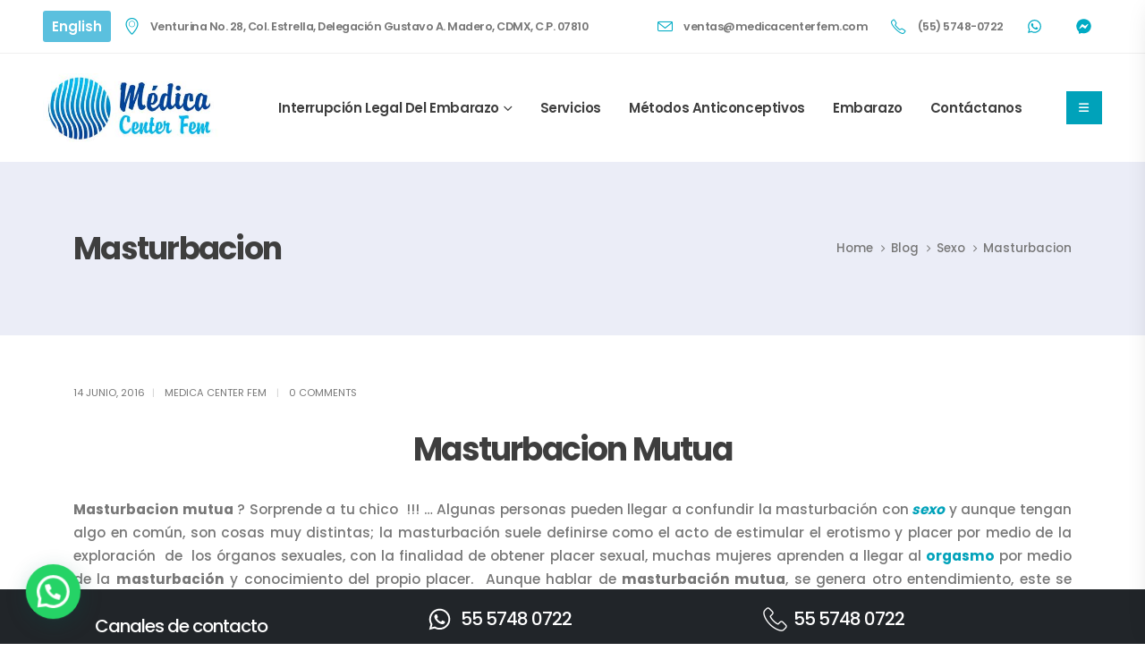

--- FILE ---
content_type: text/html; charset=UTF-8
request_url: https://www.medicacenterfem.com/blog/masturbacion/?noamp=mobile
body_size: 31815
content:
	<!DOCTYPE html>
	<html  lang="es">
	<head><style>img.lazy{min-height:1px}</style><link href="https://www.medicacenterfem.com/wp-content/plugins/w3-total-cache/pub/js/lazyload.min.js" as="script">
		<meta http-equiv="X-UA-Compatible" content="IE=edge" />
		<meta http-equiv="Content-Type" content="text/html; charset=UTF-8" />
		<meta name="viewport" content="width=device-width, initial-scale=1, minimum-scale=1" />

		<link rel="profile" href="https://gmpg.org/xfn/11" />
		<link rel="pingback" href="https://www.medicacenterfem.com/xmlrpc.php" />
		<meta name='robots' content='index, follow, max-image-preview:large, max-snippet:-1, max-video-preview:-1' />

            <script data-no-defer="1" data-ezscrex="false" data-cfasync="false" data-pagespeed-no-defer data-cookieconsent="ignore">
                var ctPublicFunctions = {"_ajax_nonce":"88ed67048f","_rest_nonce":"3e253c21f5","_ajax_url":"\/wp-admin\/admin-ajax.php","_rest_url":"https:\/\/www.medicacenterfem.com\/wp-json\/","data__cookies_type":"none","data__ajax_type":"rest","data__bot_detector_enabled":"1","data__frontend_data_log_enabled":1,"cookiePrefix":"","wprocket_detected":false,"host_url":"www.medicacenterfem.com","text__ee_click_to_select":"Click to select the whole data","text__ee_original_email":"The complete one is","text__ee_got_it":"Got it","text__ee_blocked":"Blocked","text__ee_cannot_connect":"Cannot connect","text__ee_cannot_decode":"Can not decode email. Unknown reason","text__ee_email_decoder":"CleanTalk email decoder","text__ee_wait_for_decoding":"The magic is on the way!","text__ee_decoding_process":"Please wait a few seconds while we decode the contact data."}
            </script>
        
            <script data-no-defer="1" data-ezscrex="false" data-cfasync="false" data-pagespeed-no-defer data-cookieconsent="ignore">
                var ctPublic = {"_ajax_nonce":"88ed67048f","settings__forms__check_internal":"0","settings__forms__check_external":"0","settings__forms__force_protection":0,"settings__forms__search_test":"1","settings__data__bot_detector_enabled":"1","settings__sfw__anti_crawler":0,"blog_home":"https:\/\/www.medicacenterfem.com\/","pixel__setting":"3","pixel__enabled":true,"pixel__url":null,"data__email_check_before_post":"1","data__email_check_exist_post":0,"data__cookies_type":"none","data__key_is_ok":true,"data__visible_fields_required":true,"wl_brandname":"Anti-Spam by CleanTalk","wl_brandname_short":"CleanTalk","ct_checkjs_key":"b867e4747823387ba2f272e03f8c7e0ea6ab8537ac4850688276b12169c6320c","emailEncoderPassKey":"efb6000914abe54dc78d19d973c60e7b","bot_detector_forms_excluded":"W10=","advancedCacheExists":true,"varnishCacheExists":false,"wc_ajax_add_to_cart":false,"theRealPerson":{"phrases":{"trpHeading":"The Real Person Badge!","trpContent1":"The commenter acts as a real person and verified as not a bot.","trpContent2":"Passed all tests against spam bots. Anti-Spam by CleanTalk.","trpContentLearnMore":"Learn more"},"trpContentLink":"https:\/\/cleantalk.org\/the-real-person?utm_id=&amp;utm_term=&amp;utm_source=admin_side&amp;utm_medium=trp_badge&amp;utm_content=trp_badge_link_click&amp;utm_campaign=apbct_links","imgPersonUrl":"https:\/\/www.medicacenterfem.com\/wp-content\/plugins\/cleantalk-spam-protect\/css\/images\/real_user.svg","imgShieldUrl":"https:\/\/www.medicacenterfem.com\/wp-content\/plugins\/cleantalk-spam-protect\/css\/images\/shield.svg"}}
            </script>
        
	<!-- This site is optimized with the Yoast SEO plugin v25.2 - https://yoast.com/wordpress/plugins/seo/ -->
	<title>Masturbacion Mutua / Aprende sobre masturbación</title>
	<meta name="description" content="Masturbacion mutua ? Sorprende a tu chico !! Y deja que el conozca tu cuerpo y las forma en las que puedes llegar al placer, Masturbación" />
	<link rel="canonical" href="https://www.medicacenterfem.com/blog/masturbacion/" />
	<meta property="og:locale" content="es_MX" />
	<meta property="og:type" content="article" />
	<meta property="og:title" content="Masturbacion Mutua / Aprende sobre masturbación" />
	<meta property="og:description" content="Masturbacion mutua ? Sorprende a tu chico !! Y deja que el conozca tu cuerpo y las forma en las que puedes llegar al placer, Masturbación" />
	<meta property="og:url" content="https://www.medicacenterfem.com/blog/masturbacion/" />
	<meta property="og:site_name" content="Clínicas de Aborto en México - Medica Center FEM" />
	<meta property="article:published_time" content="2016-06-14T16:51:05+00:00" />
	<meta property="article:modified_time" content="2024-08-01T19:29:57+00:00" />
	<meta property="og:image" content="https://www.medicacenterfem.com/blog/wp-content/uploads/2016/06/masturbacio%CC%81n-mutua-.-jpg-1-1-300x169.jpg" />
	<meta name="author" content="Medica Center FEM" />
	<meta name="twitter:card" content="summary_large_image" />
	<meta name="twitter:label1" content="Escrito por" />
	<meta name="twitter:data1" content="Medica Center FEM" />
	<meta name="twitter:label2" content="Tiempo de lectura" />
	<meta name="twitter:data2" content="2 minutos" />
	<!-- / Yoast SEO plugin. -->


<link rel='dns-prefetch' href='//moderate.cleantalk.org' />
<link rel="alternate" type="application/rss+xml" title="Clínicas de Aborto en México - Medica Center FEM &raquo; Feed" href="https://www.medicacenterfem.com/feed/" />
<link rel="alternate" type="application/rss+xml" title="Clínicas de Aborto en México - Medica Center FEM &raquo; RSS de los comentarios" href="https://www.medicacenterfem.com/comments/feed/" />
<link rel="alternate" type="application/rss+xml" title="Clínicas de Aborto en México - Medica Center FEM &raquo; Masturbacion RSS de los comentarios" href="https://www.medicacenterfem.com/blog/masturbacion/feed/" />
<link rel="alternate" title="oEmbed (JSON)" type="application/json+oembed" href="https://www.medicacenterfem.com/wp-json/oembed/1.0/embed?url=https%3A%2F%2Fwww.medicacenterfem.com%2Fblog%2Fmasturbacion%2F" />
<link rel="alternate" title="oEmbed (XML)" type="text/xml+oembed" href="https://www.medicacenterfem.com/wp-json/oembed/1.0/embed?url=https%3A%2F%2Fwww.medicacenterfem.com%2Fblog%2Fmasturbacion%2F&#038;format=xml" />
		<link rel="shortcut icon" href="//www.medicacenterfem.com/wp-content/uploads/2024/07/favicon.png" type="image/x-icon" />
				<link rel="apple-touch-icon" href="//www.medicacenterfem.com/wp-content/uploads/2024/07/favicon.png" />
				<link rel="apple-touch-icon" sizes="120x120" href="//www.medicacenterfem.com/wp-content/uploads/2024/07/logo-mcf.png" />
				<link rel="apple-touch-icon" sizes="76x76" href="//www.medicacenterfem.com/wp-content/uploads/2024/07/favicon.png" />
				<link rel="apple-touch-icon" sizes="152x152" href="//www.medicacenterfem.com/wp-content/uploads/2024/07/logo-mcf-152.png" />
		<style id='wp-img-auto-sizes-contain-inline-css'>
img:is([sizes=auto i],[sizes^="auto," i]){contain-intrinsic-size:3000px 1500px}
/*# sourceURL=wp-img-auto-sizes-contain-inline-css */
</style>
<style id='wp-emoji-styles-inline-css'>

	img.wp-smiley, img.emoji {
		display: inline !important;
		border: none !important;
		box-shadow: none !important;
		height: 1em !important;
		width: 1em !important;
		margin: 0 0.07em !important;
		vertical-align: -0.1em !important;
		background: none !important;
		padding: 0 !important;
	}
/*# sourceURL=wp-emoji-styles-inline-css */
</style>
<link rel="stylesheet" href="https://www.medicacenterfem.com/wp-content/cache/minify/a5ff7.css" media="all" />

<style id='wp-block-image-inline-css'>
.wp-block-image>a,.wp-block-image>figure>a{display:inline-block}.wp-block-image img{box-sizing:border-box;height:auto;max-width:100%;vertical-align:bottom}@media not (prefers-reduced-motion){.wp-block-image img.hide{visibility:hidden}.wp-block-image img.show{animation:show-content-image .4s}}.wp-block-image[style*=border-radius] img,.wp-block-image[style*=border-radius]>a{border-radius:inherit}.wp-block-image.has-custom-border img{box-sizing:border-box}.wp-block-image.aligncenter{text-align:center}.wp-block-image.alignfull>a,.wp-block-image.alignwide>a{width:100%}.wp-block-image.alignfull img,.wp-block-image.alignwide img{height:auto;width:100%}.wp-block-image .aligncenter,.wp-block-image .alignleft,.wp-block-image .alignright,.wp-block-image.aligncenter,.wp-block-image.alignleft,.wp-block-image.alignright{display:table}.wp-block-image .aligncenter>figcaption,.wp-block-image .alignleft>figcaption,.wp-block-image .alignright>figcaption,.wp-block-image.aligncenter>figcaption,.wp-block-image.alignleft>figcaption,.wp-block-image.alignright>figcaption{caption-side:bottom;display:table-caption}.wp-block-image .alignleft{float:left;margin:.5em 1em .5em 0}.wp-block-image .alignright{float:right;margin:.5em 0 .5em 1em}.wp-block-image .aligncenter{margin-left:auto;margin-right:auto}.wp-block-image :where(figcaption){margin-bottom:1em;margin-top:.5em}.wp-block-image.is-style-circle-mask img{border-radius:9999px}@supports ((-webkit-mask-image:none) or (mask-image:none)) or (-webkit-mask-image:none){.wp-block-image.is-style-circle-mask img{border-radius:0;-webkit-mask-image:url('data:image/svg+xml;utf8,<svg viewBox="0 0 100 100" xmlns="http://www.w3.org/2000/svg"><circle cx="50" cy="50" r="50"/></svg>');mask-image:url('data:image/svg+xml;utf8,<svg viewBox="0 0 100 100" xmlns="http://www.w3.org/2000/svg"><circle cx="50" cy="50" r="50"/></svg>');mask-mode:alpha;-webkit-mask-position:center;mask-position:center;-webkit-mask-repeat:no-repeat;mask-repeat:no-repeat;-webkit-mask-size:contain;mask-size:contain}}:root :where(.wp-block-image.is-style-rounded img,.wp-block-image .is-style-rounded img){border-radius:9999px}.wp-block-image figure{margin:0}.wp-lightbox-container{display:flex;flex-direction:column;position:relative}.wp-lightbox-container img{cursor:zoom-in}.wp-lightbox-container img:hover+button{opacity:1}.wp-lightbox-container button{align-items:center;backdrop-filter:blur(16px) saturate(180%);background-color:#5a5a5a40;border:none;border-radius:4px;cursor:zoom-in;display:flex;height:20px;justify-content:center;opacity:0;padding:0;position:absolute;right:16px;text-align:center;top:16px;width:20px;z-index:100}@media not (prefers-reduced-motion){.wp-lightbox-container button{transition:opacity .2s ease}}.wp-lightbox-container button:focus-visible{outline:3px auto #5a5a5a40;outline:3px auto -webkit-focus-ring-color;outline-offset:3px}.wp-lightbox-container button:hover{cursor:pointer;opacity:1}.wp-lightbox-container button:focus{opacity:1}.wp-lightbox-container button:focus,.wp-lightbox-container button:hover,.wp-lightbox-container button:not(:hover):not(:active):not(.has-background){background-color:#5a5a5a40;border:none}.wp-lightbox-overlay{box-sizing:border-box;cursor:zoom-out;height:100vh;left:0;overflow:hidden;position:fixed;top:0;visibility:hidden;width:100%;z-index:100000}.wp-lightbox-overlay .close-button{align-items:center;cursor:pointer;display:flex;justify-content:center;min-height:40px;min-width:40px;padding:0;position:absolute;right:calc(env(safe-area-inset-right) + 16px);top:calc(env(safe-area-inset-top) + 16px);z-index:5000000}.wp-lightbox-overlay .close-button:focus,.wp-lightbox-overlay .close-button:hover,.wp-lightbox-overlay .close-button:not(:hover):not(:active):not(.has-background){background:none;border:none}.wp-lightbox-overlay .lightbox-image-container{height:var(--wp--lightbox-container-height);left:50%;overflow:hidden;position:absolute;top:50%;transform:translate(-50%,-50%);transform-origin:top left;width:var(--wp--lightbox-container-width);z-index:9999999999}.wp-lightbox-overlay .wp-block-image{align-items:center;box-sizing:border-box;display:flex;height:100%;justify-content:center;margin:0;position:relative;transform-origin:0 0;width:100%;z-index:3000000}.wp-lightbox-overlay .wp-block-image img{height:var(--wp--lightbox-image-height);min-height:var(--wp--lightbox-image-height);min-width:var(--wp--lightbox-image-width);width:var(--wp--lightbox-image-width)}.wp-lightbox-overlay .wp-block-image figcaption{display:none}.wp-lightbox-overlay button{background:none;border:none}.wp-lightbox-overlay .scrim{background-color:#fff;height:100%;opacity:.9;position:absolute;width:100%;z-index:2000000}.wp-lightbox-overlay.active{visibility:visible}@media not (prefers-reduced-motion){.wp-lightbox-overlay.active{animation:turn-on-visibility .25s both}.wp-lightbox-overlay.active img{animation:turn-on-visibility .35s both}.wp-lightbox-overlay.show-closing-animation:not(.active){animation:turn-off-visibility .35s both}.wp-lightbox-overlay.show-closing-animation:not(.active) img{animation:turn-off-visibility .25s both}.wp-lightbox-overlay.zoom.active{animation:none;opacity:1;visibility:visible}.wp-lightbox-overlay.zoom.active .lightbox-image-container{animation:lightbox-zoom-in .4s}.wp-lightbox-overlay.zoom.active .lightbox-image-container img{animation:none}.wp-lightbox-overlay.zoom.active .scrim{animation:turn-on-visibility .4s forwards}.wp-lightbox-overlay.zoom.show-closing-animation:not(.active){animation:none}.wp-lightbox-overlay.zoom.show-closing-animation:not(.active) .lightbox-image-container{animation:lightbox-zoom-out .4s}.wp-lightbox-overlay.zoom.show-closing-animation:not(.active) .lightbox-image-container img{animation:none}.wp-lightbox-overlay.zoom.show-closing-animation:not(.active) .scrim{animation:turn-off-visibility .4s forwards}}@keyframes show-content-image{0%{visibility:hidden}99%{visibility:hidden}to{visibility:visible}}@keyframes turn-on-visibility{0%{opacity:0}to{opacity:1}}@keyframes turn-off-visibility{0%{opacity:1;visibility:visible}99%{opacity:0;visibility:visible}to{opacity:0;visibility:hidden}}@keyframes lightbox-zoom-in{0%{transform:translate(calc((-100vw + var(--wp--lightbox-scrollbar-width))/2 + var(--wp--lightbox-initial-left-position)),calc(-50vh + var(--wp--lightbox-initial-top-position))) scale(var(--wp--lightbox-scale))}to{transform:translate(-50%,-50%) scale(1)}}@keyframes lightbox-zoom-out{0%{transform:translate(-50%,-50%) scale(1);visibility:visible}99%{visibility:visible}to{transform:translate(calc((-100vw + var(--wp--lightbox-scrollbar-width))/2 + var(--wp--lightbox-initial-left-position)),calc(-50vh + var(--wp--lightbox-initial-top-position))) scale(var(--wp--lightbox-scale));visibility:hidden}}
/*# sourceURL=https://www.medicacenterfem.com/wp-includes/blocks/image/style.min.css */
</style>
<style id='wp-block-image-theme-inline-css'>
:root :where(.wp-block-image figcaption){color:#555;font-size:13px;text-align:center}.is-dark-theme :root :where(.wp-block-image figcaption){color:#ffffffa6}.wp-block-image{margin:0 0 1em}
/*# sourceURL=https://www.medicacenterfem.com/wp-includes/blocks/image/theme.min.css */
</style>
<style id='wp-block-list-inline-css'>
ol,ul{box-sizing:border-box}:root :where(.wp-block-list.has-background){padding:1.25em 2.375em}
/*# sourceURL=https://www.medicacenterfem.com/wp-includes/blocks/list/style.min.css */
</style>
<style id='wp-block-paragraph-inline-css'>
.is-small-text{font-size:.875em}.is-regular-text{font-size:1em}.is-large-text{font-size:2.25em}.is-larger-text{font-size:3em}.has-drop-cap:not(:focus):first-letter{float:left;font-size:8.4em;font-style:normal;font-weight:100;line-height:.68;margin:.05em .1em 0 0;text-transform:uppercase}body.rtl .has-drop-cap:not(:focus):first-letter{float:none;margin-left:.1em}p.has-drop-cap.has-background{overflow:hidden}:root :where(p.has-background){padding:1.25em 2.375em}:where(p.has-text-color:not(.has-link-color)) a{color:inherit}p.has-text-align-left[style*="writing-mode:vertical-lr"],p.has-text-align-right[style*="writing-mode:vertical-rl"]{rotate:180deg}
/*# sourceURL=https://www.medicacenterfem.com/wp-includes/blocks/paragraph/style.min.css */
</style>
<style id='global-styles-inline-css'>
:root{--wp--preset--aspect-ratio--square: 1;--wp--preset--aspect-ratio--4-3: 4/3;--wp--preset--aspect-ratio--3-4: 3/4;--wp--preset--aspect-ratio--3-2: 3/2;--wp--preset--aspect-ratio--2-3: 2/3;--wp--preset--aspect-ratio--16-9: 16/9;--wp--preset--aspect-ratio--9-16: 9/16;--wp--preset--color--black: #000000;--wp--preset--color--cyan-bluish-gray: #abb8c3;--wp--preset--color--white: #ffffff;--wp--preset--color--pale-pink: #f78da7;--wp--preset--color--vivid-red: #cf2e2e;--wp--preset--color--luminous-vivid-orange: #ff6900;--wp--preset--color--luminous-vivid-amber: #fcb900;--wp--preset--color--light-green-cyan: #7bdcb5;--wp--preset--color--vivid-green-cyan: #00d084;--wp--preset--color--pale-cyan-blue: #8ed1fc;--wp--preset--color--vivid-cyan-blue: #0693e3;--wp--preset--color--vivid-purple: #9b51e0;--wp--preset--color--primary: var(--porto-primary-color);--wp--preset--color--secondary: var(--porto-secondary-color);--wp--preset--color--tertiary: var(--porto-tertiary-color);--wp--preset--color--quaternary: var(--porto-quaternary-color);--wp--preset--color--dark: var(--porto-dark-color);--wp--preset--color--light: var(--porto-light-color);--wp--preset--color--primary-hover: var(--porto-primary-light-5);--wp--preset--gradient--vivid-cyan-blue-to-vivid-purple: linear-gradient(135deg,rgb(6,147,227) 0%,rgb(155,81,224) 100%);--wp--preset--gradient--light-green-cyan-to-vivid-green-cyan: linear-gradient(135deg,rgb(122,220,180) 0%,rgb(0,208,130) 100%);--wp--preset--gradient--luminous-vivid-amber-to-luminous-vivid-orange: linear-gradient(135deg,rgb(252,185,0) 0%,rgb(255,105,0) 100%);--wp--preset--gradient--luminous-vivid-orange-to-vivid-red: linear-gradient(135deg,rgb(255,105,0) 0%,rgb(207,46,46) 100%);--wp--preset--gradient--very-light-gray-to-cyan-bluish-gray: linear-gradient(135deg,rgb(238,238,238) 0%,rgb(169,184,195) 100%);--wp--preset--gradient--cool-to-warm-spectrum: linear-gradient(135deg,rgb(74,234,220) 0%,rgb(151,120,209) 20%,rgb(207,42,186) 40%,rgb(238,44,130) 60%,rgb(251,105,98) 80%,rgb(254,248,76) 100%);--wp--preset--gradient--blush-light-purple: linear-gradient(135deg,rgb(255,206,236) 0%,rgb(152,150,240) 100%);--wp--preset--gradient--blush-bordeaux: linear-gradient(135deg,rgb(254,205,165) 0%,rgb(254,45,45) 50%,rgb(107,0,62) 100%);--wp--preset--gradient--luminous-dusk: linear-gradient(135deg,rgb(255,203,112) 0%,rgb(199,81,192) 50%,rgb(65,88,208) 100%);--wp--preset--gradient--pale-ocean: linear-gradient(135deg,rgb(255,245,203) 0%,rgb(182,227,212) 50%,rgb(51,167,181) 100%);--wp--preset--gradient--electric-grass: linear-gradient(135deg,rgb(202,248,128) 0%,rgb(113,206,126) 100%);--wp--preset--gradient--midnight: linear-gradient(135deg,rgb(2,3,129) 0%,rgb(40,116,252) 100%);--wp--preset--font-size--small: 13px;--wp--preset--font-size--medium: 20px;--wp--preset--font-size--large: 36px;--wp--preset--font-size--x-large: 42px;--wp--preset--spacing--20: 0.44rem;--wp--preset--spacing--30: 0.67rem;--wp--preset--spacing--40: 1rem;--wp--preset--spacing--50: 1.5rem;--wp--preset--spacing--60: 2.25rem;--wp--preset--spacing--70: 3.38rem;--wp--preset--spacing--80: 5.06rem;--wp--preset--shadow--natural: 6px 6px 9px rgba(0, 0, 0, 0.2);--wp--preset--shadow--deep: 12px 12px 50px rgba(0, 0, 0, 0.4);--wp--preset--shadow--sharp: 6px 6px 0px rgba(0, 0, 0, 0.2);--wp--preset--shadow--outlined: 6px 6px 0px -3px rgb(255, 255, 255), 6px 6px rgb(0, 0, 0);--wp--preset--shadow--crisp: 6px 6px 0px rgb(0, 0, 0);}:where(.is-layout-flex){gap: 0.5em;}:where(.is-layout-grid){gap: 0.5em;}body .is-layout-flex{display: flex;}.is-layout-flex{flex-wrap: wrap;align-items: center;}.is-layout-flex > :is(*, div){margin: 0;}body .is-layout-grid{display: grid;}.is-layout-grid > :is(*, div){margin: 0;}:where(.wp-block-columns.is-layout-flex){gap: 2em;}:where(.wp-block-columns.is-layout-grid){gap: 2em;}:where(.wp-block-post-template.is-layout-flex){gap: 1.25em;}:where(.wp-block-post-template.is-layout-grid){gap: 1.25em;}.has-black-color{color: var(--wp--preset--color--black) !important;}.has-cyan-bluish-gray-color{color: var(--wp--preset--color--cyan-bluish-gray) !important;}.has-white-color{color: var(--wp--preset--color--white) !important;}.has-pale-pink-color{color: var(--wp--preset--color--pale-pink) !important;}.has-vivid-red-color{color: var(--wp--preset--color--vivid-red) !important;}.has-luminous-vivid-orange-color{color: var(--wp--preset--color--luminous-vivid-orange) !important;}.has-luminous-vivid-amber-color{color: var(--wp--preset--color--luminous-vivid-amber) !important;}.has-light-green-cyan-color{color: var(--wp--preset--color--light-green-cyan) !important;}.has-vivid-green-cyan-color{color: var(--wp--preset--color--vivid-green-cyan) !important;}.has-pale-cyan-blue-color{color: var(--wp--preset--color--pale-cyan-blue) !important;}.has-vivid-cyan-blue-color{color: var(--wp--preset--color--vivid-cyan-blue) !important;}.has-vivid-purple-color{color: var(--wp--preset--color--vivid-purple) !important;}.has-black-background-color{background-color: var(--wp--preset--color--black) !important;}.has-cyan-bluish-gray-background-color{background-color: var(--wp--preset--color--cyan-bluish-gray) !important;}.has-white-background-color{background-color: var(--wp--preset--color--white) !important;}.has-pale-pink-background-color{background-color: var(--wp--preset--color--pale-pink) !important;}.has-vivid-red-background-color{background-color: var(--wp--preset--color--vivid-red) !important;}.has-luminous-vivid-orange-background-color{background-color: var(--wp--preset--color--luminous-vivid-orange) !important;}.has-luminous-vivid-amber-background-color{background-color: var(--wp--preset--color--luminous-vivid-amber) !important;}.has-light-green-cyan-background-color{background-color: var(--wp--preset--color--light-green-cyan) !important;}.has-vivid-green-cyan-background-color{background-color: var(--wp--preset--color--vivid-green-cyan) !important;}.has-pale-cyan-blue-background-color{background-color: var(--wp--preset--color--pale-cyan-blue) !important;}.has-vivid-cyan-blue-background-color{background-color: var(--wp--preset--color--vivid-cyan-blue) !important;}.has-vivid-purple-background-color{background-color: var(--wp--preset--color--vivid-purple) !important;}.has-black-border-color{border-color: var(--wp--preset--color--black) !important;}.has-cyan-bluish-gray-border-color{border-color: var(--wp--preset--color--cyan-bluish-gray) !important;}.has-white-border-color{border-color: var(--wp--preset--color--white) !important;}.has-pale-pink-border-color{border-color: var(--wp--preset--color--pale-pink) !important;}.has-vivid-red-border-color{border-color: var(--wp--preset--color--vivid-red) !important;}.has-luminous-vivid-orange-border-color{border-color: var(--wp--preset--color--luminous-vivid-orange) !important;}.has-luminous-vivid-amber-border-color{border-color: var(--wp--preset--color--luminous-vivid-amber) !important;}.has-light-green-cyan-border-color{border-color: var(--wp--preset--color--light-green-cyan) !important;}.has-vivid-green-cyan-border-color{border-color: var(--wp--preset--color--vivid-green-cyan) !important;}.has-pale-cyan-blue-border-color{border-color: var(--wp--preset--color--pale-cyan-blue) !important;}.has-vivid-cyan-blue-border-color{border-color: var(--wp--preset--color--vivid-cyan-blue) !important;}.has-vivid-purple-border-color{border-color: var(--wp--preset--color--vivid-purple) !important;}.has-vivid-cyan-blue-to-vivid-purple-gradient-background{background: var(--wp--preset--gradient--vivid-cyan-blue-to-vivid-purple) !important;}.has-light-green-cyan-to-vivid-green-cyan-gradient-background{background: var(--wp--preset--gradient--light-green-cyan-to-vivid-green-cyan) !important;}.has-luminous-vivid-amber-to-luminous-vivid-orange-gradient-background{background: var(--wp--preset--gradient--luminous-vivid-amber-to-luminous-vivid-orange) !important;}.has-luminous-vivid-orange-to-vivid-red-gradient-background{background: var(--wp--preset--gradient--luminous-vivid-orange-to-vivid-red) !important;}.has-very-light-gray-to-cyan-bluish-gray-gradient-background{background: var(--wp--preset--gradient--very-light-gray-to-cyan-bluish-gray) !important;}.has-cool-to-warm-spectrum-gradient-background{background: var(--wp--preset--gradient--cool-to-warm-spectrum) !important;}.has-blush-light-purple-gradient-background{background: var(--wp--preset--gradient--blush-light-purple) !important;}.has-blush-bordeaux-gradient-background{background: var(--wp--preset--gradient--blush-bordeaux) !important;}.has-luminous-dusk-gradient-background{background: var(--wp--preset--gradient--luminous-dusk) !important;}.has-pale-ocean-gradient-background{background: var(--wp--preset--gradient--pale-ocean) !important;}.has-electric-grass-gradient-background{background: var(--wp--preset--gradient--electric-grass) !important;}.has-midnight-gradient-background{background: var(--wp--preset--gradient--midnight) !important;}.has-small-font-size{font-size: var(--wp--preset--font-size--small) !important;}.has-medium-font-size{font-size: var(--wp--preset--font-size--medium) !important;}.has-large-font-size{font-size: var(--wp--preset--font-size--large) !important;}.has-x-large-font-size{font-size: var(--wp--preset--font-size--x-large) !important;}
/*# sourceURL=global-styles-inline-css */
</style>

<style id='classic-theme-styles-inline-css'>
/*! This file is auto-generated */
.wp-block-button__link{color:#fff;background-color:#32373c;border-radius:9999px;box-shadow:none;text-decoration:none;padding:calc(.667em + 2px) calc(1.333em + 2px);font-size:1.125em}.wp-block-file__button{background:#32373c;color:#fff;text-decoration:none}
/*# sourceURL=/wp-includes/css/classic-themes.min.css */
</style>
<link rel="stylesheet" href="https://www.medicacenterfem.com/wp-content/cache/minify/dfd43.css" media="all" />

































<style id='porto-style-inline-css'>
.side-header-narrow-bar-logo{max-width:200px}@media (min-width:992px){}.page-top .sort-source{position:static;text-align:center;margin-top:5px;border-width:0}.page-top{padding-top:20px;padding-bottom:20px}.page-top .page-title{padding-bottom:0}@media (max-width:991px){.page-top .page-sub-title{margin-bottom:5px;margin-top:0}.page-top .breadcrumbs-wrap{margin-bottom:5px}}@media (min-width:992px){.page-top .page-title{min-height:0;line-height:1.25}.page-top .page-sub-title{line-height:1.6}}@media (min-width:992px){.page-top .breadcrumb{-webkit-justify-content:flex-end;-ms-flex-pack:end;justify-content:flex-end}}@media (min-width:1500px){.left-sidebar.col-lg-3,.right-sidebar.col-lg-3{width:20%}.main-content.col-lg-9{width:80%}.main-content.col-lg-6{width:60%}}.page-top .page-title{font-size:35px;font-weight:700}.page-top ul.breadcrumb li{font-size:13.44px;font-weight:500;text-transform:capitalize}.page-top ul.breadcrumb li .delimiter.delimiter-2{margin:0}.custom-nav-style .owl-nav .owl-prev,.custom-nav-style .owl-nav .owl-next{width:50px;height:50px;background-color:var(--porto-quaternary-color) !important;color:var(--porto-dark-color) !important;font-size:28px}.custom-nav-style-1 .owl-nav .owl-prev,.custom-nav-style-1 .owl-nav .owl-next{height:66px}.custom-nav-style .nav-pos-outside .owl-nav .owl-next{right:-25px;margin-top:-20px}.custom-nav-style .nav-pos-outside .owl-nav .owl-prev{left:-25px;margin-top:-20px}.custom-share .elementor-social-icon i{font-size:14px}.main-content-wrap div.main-content{width:100%;padding-top:0;padding-bottom:0}.intro-banner{height:calc(100vh - 305px)}.intro-banner .owl-carousel{z-index:auto}.intro-banner .owl-stage-outer,.intro-banner .owl-stage,.intro-banner .owl-item,.intro-banner .porto-ibanner{height:100%}.intro-banner .nav-bottom .owl-nav{position:absolute;right:12px;bottom:12px;top:auto;z-index:5}.intro-banner .nav-bottom .owl-nav .owl-prev,.intro-banner .nav-bottom .owl-nav .owl-next{margin:0 .5px}.intro-banner .container .elementor-column-wrap .porto-ibanner-layer{margin:0 12px}@media ( min-width:1200px ){.intro-section{margin-bottom:-18rem;padding-bottom:18rem}}.custom-icon-box .porto-icon{box-shadow:0 0 32px -7px rgba(0,0,0,0.1)}.custom-icon-box .porto-icon svg{vertical-align:middle}.img-tooth img{clip-path:url(#svgPath);min-height:480px;max-width:420px}.custom-nav-style .members-container .owl-nav .owl-prev,.custom-nav-style .members-container .owl-nav .owl-next{margin-top:-61px}.custom-testimonial .elementor-testimonial-image{position:absolute;top:92px;left:50%;transform:translateX(-50%);margin:0}.custom-testimonial .elementor-testimonial-wrapper .elementor-testimonial-content{margin-bottom:25px}.porto-image-comparison-handle,.porto-image-comparison-handle:before,.porto-image-comparison-handle:after{box-shadow:0 0 12px rgba(51,51,51,.5 )}.brands .porto-gallery img{max-width:140px;width:auto}.brands .porto-gallery figure{text-align:center}.custom-home-contact .form-row{margin-left:-10px;margin-right:-10px}.custom-home-contact .form-row > *{padding-left:10px;padding-right:10px}.custom-home-contact .form-control{padding:19px 16px}.custom-home-contact .form-control:focus,.custom-home-contact .form-control:active{box-shadow:none}@media (max-width:1599px) and ( min-width:992px){.elementor-widget-porto_image_comparison,.elementor-widget-porto_image_comparison .elementor-widget-container,.elementor-widget-porto_image_comparison .porto-image-comparison,.elementor-widget-porto_image_comparison img{height:100% !important;object-fit:cover}}@media ( max-width:991px ){.breadcrumbs-wrap{order:-1}.testimonial-slider .owl-nav{top:auto}.testimonial-slider .owl-nav .owl-prev,.testimonial-slider .owl-nav .owl-next{bottom:0;transform:none}}
/*# sourceURL=porto-style-inline-css */
</style>
<link rel="stylesheet" href="https://www.medicacenterfem.com/wp-content/cache/minify/5b27f.css" media="all" />


<script src="https://www.medicacenterfem.com/wp-content/cache/minify/abdfb.js" type="8296f6bb973809f8a6dd783e-text/javascript"></script>

<script src="https://moderate.cleantalk.org/ct-bot-detector-wrapper.js?ver=6.57.2" id="ct_bot_detector-js" defer data-wp-strategy="defer" type="8296f6bb973809f8a6dd783e-text/javascript"></script>
<script src="https://www.medicacenterfem.com/wp-content/cache/minify/818c0.js" type="8296f6bb973809f8a6dd783e-text/javascript"></script>


<link rel="https://api.w.org/" href="https://www.medicacenterfem.com/wp-json/" /><link rel="alternate" title="JSON" type="application/json" href="https://www.medicacenterfem.com/wp-json/wp/v2/posts/6941" /><link rel="EditURI" type="application/rsd+xml" title="RSD" href="https://www.medicacenterfem.com/xmlrpc.php?rsd" />
<meta name="generator" content="WordPress 6.9" />
<link rel='shortlink' href='https://www.medicacenterfem.com/?p=6941' />
<meta name="cdp-version" content="1.5.0" /><script type="application/ld+json" data-source="DataFeed:WordPress" data-schema="6941-post-Default">{"@context":"https:\/\/schema.org\/","@type":"BlogPosting","@id":"https:\/\/www.medicacenterfem.com\/blog\/masturbacion\/#BlogPosting","mainEntityOfPage":"https:\/\/www.medicacenterfem.com\/blog\/masturbacion\/","headline":"Masturbacion","name":"Masturbacion","description":"Masturbacion mutua ? Sorprende a tu chico !! Y deja que el conozca tu cuerpo y las forma en las que puedes llegar al placer, Masturbaci\u00f3n","datePublished":"2016-06-14","dateModified":"2024-08-01","author":{"@type":"Person","@id":"https:\/\/www.medicacenterfem.com\/blog\/author\/medica\/#Person","name":"Medica Center FEM","url":"https:\/\/www.medicacenterfem.com\/blog\/author\/medica\/","identifier":4,"image":{"@type":"ImageObject","@id":"https:\/\/secure.gravatar.com\/avatar\/37d5c4af5a5a80ff9b4c7e87a1b0cec467ec0875fb9f68f2bce4550978c67fd6?s=96&d=mm&r=g","url":"https:\/\/secure.gravatar.com\/avatar\/37d5c4af5a5a80ff9b4c7e87a1b0cec467ec0875fb9f68f2bce4550978c67fd6?s=96&d=mm&r=g","height":96,"width":96}},"publisher":{"@type":"Organization"},"image":{"@type":"ImageObject","@id":"https:\/\/www.medicacenterfem.com\/wp-content\/uploads\/2016\/06\/masturbacio%CC%81n-mutua-.-jpg-1-1-300x169.jpg","url":"https:\/\/www.medicacenterfem.com\/wp-content\/uploads\/2016\/06\/masturbacio%CC%81n-mutua-.-jpg-1-1-300x169.jpg","height":"244","width":"433"},"url":"https:\/\/www.medicacenterfem.com\/blog\/masturbacion\/","about":["Sexo"],"wordCount":389,"keywords":["estimulaci\u00f3n sexual","juegos sexuales","masturbaci\u00f3n","masturbaci\u00f3n mutua","orgasmo","pareja y sexo","placer","sexo"]}</script>
<script src="https://www.google.com/recaptcha/api.js" async defer type="8296f6bb973809f8a6dd783e-text/javascript"></script>		<script type="8296f6bb973809f8a6dd783e-text/javascript" id="webfont-queue">
		WebFontConfig = {
			google: { families: [ 'Poppins:300,400,500,600,700,800' ] }
		};
		(function(d) {
			var wf = d.createElement('script'), s = d.scripts[d.scripts.length - 1];
			wf.src = 'https://www.medicacenterfem.com/wp-content/themes/porto/js/libs/webfont.js';
			wf.async = true;
			s.parentNode.insertBefore(wf, s);
		})(document);</script>
		<meta name="generator" content="Elementor 3.29.2; features: e_font_icon_svg, additional_custom_breakpoints, e_local_google_fonts; settings: css_print_method-external, google_font-enabled, font_display-swap">

<meta name="google-site-verification" content="_PloAnyt8BT6axv3TmRf4ynDuoXc03TYWyqajxV479w" /> 

<!-- Google Analytics -->
<script type="8296f6bb973809f8a6dd783e-text/javascript">
	(function(i,s,o,g,r,a,m){i['GoogleAnalyticsObject']=r;i[r]=i[r]||function(){
		(i[r].q=i[r].q||[]).push(arguments)},i[r].l=1*new Date();a=s.createElement(o),
		m=s.getElementsByTagName(o)[0];a.async=1;a.src=g;m.parentNode.insertBefore(a,m)
							})(window,document,'script','//www.google-analytics.com/analytics.js','ga');
	ga('create', 'UA-49075103-2', 'auto');

	ga('send', 'pageview');
</script>

<!-- Google tag (gtag.js) -->
<script async src="https://www.googletagmanager.com/gtag/js?id=G-KZQCFBHQ55" type="8296f6bb973809f8a6dd783e-text/javascript"></script>
<script type="8296f6bb973809f8a6dd783e-text/javascript">
  window.dataLayer = window.dataLayer || [];
  function gtag(){dataLayer.push(arguments);}
  gtag('js', new Date());

  gtag('config', 'G-KZQCFBHQ55');
</script>

       <script type="application/ld+json">
{
    "@context": "https://schema.org",
    "@type": "LocalBusiness",
    "image": "https://www.medicacenterfem.com/images/medica/logohead.jpg",
    "@id": "https://www.medicacenterfem.com/",
    "name": "Clínicas de Aborto Legal /interrupción Legal del Embarazo ILE / Medica Center Fem",
    "priceRange": "200",
    "paymentAccepted": "Visa, Master Card, Cash",
    "areaServed": ["Mexico City", "Mexico City Mexico", "Guadalajara", "Guadalajara Mexico", "Estado de México", "Estado de México Mexico", "Monterrey", "Monterrey Mexico", "Cancún", "Cancún Mexico", "Guadalajara", "Guadalajara Mexico", "Morelia", "Morelia Mexico", "Cuernavaca", "Cuernavaca Mexico", "Puebla", "Puebla Mexico", "Veracruz", "Veracruz Mexico", "Pachuca", "Pachuca Mexico", "Oaxaca", "Oaxaca Mexico"],
    "description": "Clínicas de aborto legal en CDMX, tu mejor opción para una Interrupción ILE segura ante un embarazo no deseado",
    "address": {
        "@type": "PostalAddress",
        "streetAddress": "Venturina 28",
        "addressLocality": "Mexico City",
        "postalCode": "07810",
        "addressCountry": "Mexico"
    },
    "geo": {
        "@type": "GeoCoordinates",
        "latitude": 19.473690,
        "longitude": -99.114580
    },
    "url": "https://www.medicacenterfem.com/",
    "email": "garo291531@gmail.com",
    "telephone":
        "5557480722",
    "hasmap": "https://www.google.com/maps/place/Cl%C3%ADnicas+de+Aborto+Legal+%2Finterrupci%C3%B3n+Legal+del+Embarazo+ILE+%2F+Medica+Center+Fem/@19.4736777,-99.1167745,17z/data=!3m1!4b1!4m5!3m4!1s0x85d1f970e5e27b07:0xed8fe4662ce55efa!8m2!3d19.4736777!4d-99.1145858",
            "openingHoursSpecification": [{
                "@type": "OpeningHoursSpecification",
                "dayOfWeek": [
                    "Monday"
                ],
                "opens": "09:00",
                "closes": "19:00"
            },
            {
                "@type": "OpeningHoursSpecification",
                "dayOfWeek": [
                    "Tuesday"
                ],
                "opens": "09:00",
                "closes": "19:00"
            },
            {
                "@type": "OpeningHoursSpecification",
                "dayOfWeek": [
                    "Wednesday"
                ],
                "opens": "09:00",
                "closes": "19:00"
            },
            {
                "@type": "OpeningHoursSpecification",
                "dayOfWeek": [
                    "Thursday"
                ],
                "opens": "09:00",
                "closes": "19:00"
            },
            {
                "@type": "OpeningHoursSpecification",
                "dayOfWeek": [
                    "Friday"
                ],
                "opens": "09:00",
                "closes": "19:00"
            },
            {
                "@type": "OpeningHoursSpecification",
                "dayOfWeek": "Saturday",
                "opens": "09:00",
                "closes": "16:00"
            },
            {
                "@type": "OpeningHoursSpecification",
                "dayOfWeek": "Sunday",
                "opens": "09:00",
                "closes": "14:00"
            }
        ]
    }
</script>

<!-- Tik Tok Pixel -->
<script type="8296f6bb973809f8a6dd783e-text/javascript">
	!function (w, d, t) {
	  w.TiktokAnalyticsObject=t;var ttq=w[t]=w[t]||[];ttq.methods=["page","track","identify","instances","debug","on","off","once","ready","alias","group","enableCookie","disableCookie"],ttq.setAndDefer=function(t,e){t[e]=function(){t.push([e].concat(Array.prototype.slice.call(arguments,0)))}};for(var i=0;i<ttq.methods.length;i++)ttq.setAndDefer(ttq,ttq.methods[i]);ttq.instance=function(t){for(var e=ttq._i[t]||[],n=0;n<ttq.methods.length;n++)ttq.setAndDefer(e,ttq.methods[n]);return e},ttq.load=function(e,n){var i="https://analytics.tiktok.com/i18n/pixel/events.js";ttq._i=ttq._i||{},ttq._i[e]=[],ttq._i[e]._u=i,ttq._t=ttq._t||{},ttq._t[e]=+new Date,ttq._o=ttq._o||{},ttq._o[e]=n||{};var o=document.createElement("script");o.type="text/javascript",o.async=!0,o.src=i+"?sdkid="+e+"&lib="+t;var a=document.getElementsByTagName("script")[0];a.parentNode.insertBefore(o,a)};

	  ttq.load('CI68VJBC77UFB57TSK70');
	  ttq.page();
	}(window, document, 'ttq');
</script>
			<style>
				.e-con.e-parent:nth-of-type(n+4):not(.e-lazyloaded):not(.e-no-lazyload),
				.e-con.e-parent:nth-of-type(n+4):not(.e-lazyloaded):not(.e-no-lazyload) * {
					background-image: none !important;
				}
				@media screen and (max-height: 1024px) {
					.e-con.e-parent:nth-of-type(n+3):not(.e-lazyloaded):not(.e-no-lazyload),
					.e-con.e-parent:nth-of-type(n+3):not(.e-lazyloaded):not(.e-no-lazyload) * {
						background-image: none !important;
					}
				}
				@media screen and (max-height: 640px) {
					.e-con.e-parent:nth-of-type(n+2):not(.e-lazyloaded):not(.e-no-lazyload),
					.e-con.e-parent:nth-of-type(n+2):not(.e-lazyloaded):not(.e-no-lazyload) * {
						background-image: none !important;
					}
				}
			</style>
				<link rel="stylesheet" href="https://www.medicacenterfem.com/wp-content/cache/minify/ccd22.css" media="all" />


</head>
	<body class="wp-singular post-template-default single single-post postid-6941 single-format-standard wp-embed-responsive wp-theme-porto full blog-1 elementor-default elementor-kit-3373">
	
	<div class="page-wrapper"><!-- page wrapper -->
		
											<!-- header wrapper -->
				<div class="header-wrapper header-reveal">
										
<header  id="header" class="header-builder header-builder-p">
<style>.header-top .elementor-icon-list-item i {font-weight: 400;}
.main-menu.menu-hover-underline>li.menu-item>a:before { margin-top: 12px; height: 1px;}
@media ( max-width: 991px ) {
    .header-top .contact-info li:nth-child(2) { display: none; } 
}
@media ( max-width: 767px ) { .header-top .contact-info li:nth-child(1) { display: none; } }</style><div class="porto-block elementor elementor-9" data-id="9"><div class="container-fluid">		<div data-elementor-type="wp-post" data-elementor-id="9" class="elementor elementor-9" data-elementor-post-type="porto_builder">
						<div class="elementor-section elementor-top-section elementor-element elementor-element-6d26e42 header-top font-weight-semibold px-lg-5 elementor-section-full_width elementor-section-height-default elementor-section-height-default" data-id="6d26e42" data-element_type="section">
		
							<div class="elementor-container elementor-column-gap-default">
											<div class="elementor-column elementor-col-100 elementor-top-column elementor-element elementor-element-bf03eb3" data-id="bf03eb3" data-element_type="column">
					<div class="elementor-widget-wrap elementor-element-populated">
								<div class="elementor-element elementor-element-ec186a3 elementor-button-info elementor-widget elementor-widget-button" data-id="ec186a3" data-element_type="widget" data-widget_type="button.default">
				<div class="elementor-widget-container">
									<div class="elementor-button-wrapper">
					<a class="elementor-button elementor-button-link elementor-size-sm" href="https://usa.medicacenterfem.com/">
						<span class="elementor-button-content-wrapper">
									<span class="elementor-button-text">English</span>
					</span>
					</a>
				</div>
								</div>
				</div>
				<div class="elementor-element elementor-element-22fb5a9 elementor-icon-list--layout-inline d-sm-block d-none elementor-list-item-link-full_width elementor-widget elementor-widget-icon-list" data-id="22fb5a9" data-element_type="widget" data-widget_type="icon-list.default">
				<div class="elementor-widget-container">
							<ul class="elementor-icon-list-items elementor-inline-items">
							<li class="elementor-icon-list-item elementor-inline-item">
											<span class="elementor-icon-list-icon">
							<i aria-hidden="true" class="  porto-icon-map-location"></i>						</span>
										<span class="elementor-icon-list-text">Venturina No. 28, Col. Estrella, Delegación Gustavo A. Madero, CDMX, C.P. 07810</span>
									</li>
						</ul>
						</div>
				</div>
				<div class="elementor-element elementor-element-9b26e26 elementor-icon-list--layout-inline ml-auto contact-info elementor-list-item-link-full_width elementor-widget elementor-widget-icon-list" data-id="9b26e26" data-element_type="widget" data-widget_type="icon-list.default">
				<div class="elementor-widget-container">
							<ul class="elementor-icon-list-items elementor-inline-items">
							<li class="elementor-icon-list-item elementor-inline-item">
											<a href="/cdn-cgi/l/email-protection#1b6d7e756f7a685b767e7f72787a787e756f7e697d7e7635787476" target="_blank">

												<span class="elementor-icon-list-icon">
							<i aria-hidden="true" class="  Simple-Line-Icons-envelope"></i>						</span>
										<span class="elementor-icon-list-text"><span class="__cf_email__" data-cfemail="d0a6b5bea4b1a390bdb5b4b9b3b1b3b5bea4b5a2b6b5bdfeb3bfbd">[email&#160;protected]</span></span>
											</a>
									</li>
								<li class="elementor-icon-list-item elementor-inline-item">
											<a href="tel:55-5748-0722" target="_blank">

												<span class="elementor-icon-list-icon">
							<i aria-hidden="true" class="  Simple-Line-Icons-phone"></i>						</span>
										<span class="elementor-icon-list-text">(55) 5748-0722</span>
											</a>
									</li>
								<li class="elementor-icon-list-item elementor-inline-item">
											<a href="https://walink.co/59e0b4" target="_blank">

												<span class="elementor-icon-list-icon">
							<svg aria-hidden="true" class="e-font-icon-svg e-fab-whatsapp" viewBox="0 0 448 512" xmlns="http://www.w3.org/2000/svg"><path d="M380.9 97.1C339 55.1 283.2 32 223.9 32c-122.4 0-222 99.6-222 222 0 39.1 10.2 77.3 29.6 111L0 480l117.7-30.9c32.4 17.7 68.9 27 106.1 27h.1c122.3 0 224.1-99.6 224.1-222 0-59.3-25.2-115-67.1-157zm-157 341.6c-33.2 0-65.7-8.9-94-25.7l-6.7-4-69.8 18.3L72 359.2l-4.4-7c-18.5-29.4-28.2-63.3-28.2-98.2 0-101.7 82.8-184.5 184.6-184.5 49.3 0 95.6 19.2 130.4 54.1 34.8 34.9 56.2 81.2 56.1 130.5 0 101.8-84.9 184.6-186.6 184.6zm101.2-138.2c-5.5-2.8-32.8-16.2-37.9-18-5.1-1.9-8.8-2.8-12.5 2.8-3.7 5.6-14.3 18-17.6 21.8-3.2 3.7-6.5 4.2-12 1.4-32.6-16.3-54-29.1-75.5-66-5.7-9.8 5.7-9.1 16.3-30.3 1.8-3.7.9-6.9-.5-9.7-1.4-2.8-12.5-30.1-17.1-41.2-4.5-10.8-9.1-9.3-12.5-9.5-3.2-.2-6.9-.2-10.6-.2-3.7 0-9.7 1.4-14.8 6.9-5.1 5.6-19.4 19-19.4 46.3 0 27.3 19.9 53.7 22.6 57.4 2.8 3.7 39.1 59.7 94.8 83.8 35.2 15.2 49 16.5 66.6 13.9 10.7-1.6 32.8-13.4 37.4-26.4 4.6-13 4.6-24.1 3.2-26.4-1.3-2.5-5-3.9-10.5-6.6z"></path></svg>						</span>
										<span class="elementor-icon-list-text"></span>
											</a>
									</li>
								<li class="elementor-icon-list-item elementor-inline-item">
											<a href="https://www.messenger.com/t/1469335116627057" target="_blank">

												<span class="elementor-icon-list-icon">
							<svg aria-hidden="true" class="e-font-icon-svg e-fab-facebook-messenger" viewBox="0 0 512 512" xmlns="http://www.w3.org/2000/svg"><path d="M256.55 8C116.52 8 8 110.34 8 248.57c0 72.3 29.71 134.78 78.07 177.94 8.35 7.51 6.63 11.86 8.05 58.23A19.92 19.92 0 0 0 122 502.31c52.91-23.3 53.59-25.14 62.56-22.7C337.85 521.8 504 423.7 504 248.57 504 110.34 396.59 8 256.55 8zm149.24 185.13l-73 115.57a37.37 37.37 0 0 1-53.91 9.93l-58.08-43.47a15 15 0 0 0-18 0l-78.37 59.44c-10.46 7.93-24.16-4.6-17.11-15.67l73-115.57a37.36 37.36 0 0 1 53.91-9.93l58.06 43.46a15 15 0 0 0 18 0l78.41-59.38c10.44-7.98 24.14 4.54 17.09 15.62z"></path></svg>						</span>
										<span class="elementor-icon-list-text"></span>
											</a>
									</li>
						</ul>
						</div>
				</div>
					</div>
				</div>
					</div>
				</div>
				<div class="elementor-section elementor-top-section elementor-element elementor-element-3dc146d elementor-section-full_width header-main px-lg-5 elementor-section-height-default elementor-section-height-default" data-id="3dc146d" data-element_type="section">
		
							<div class="elementor-container elementor-column-gap-default">
											<div class="elementor-column elementor-col-100 elementor-top-column elementor-element elementor-element-77ceae1" data-id="77ceae1" data-element_type="column">
					<div class="elementor-widget-wrap elementor-element-populated">
								<div class="elementor-element elementor-element-4023199 elementor-widget elementor-widget-porto_hb_logo" data-id="4023199" data-element_type="widget" data-widget_type="porto_hb_logo.default">
				<div class="elementor-widget-container">
					
	<div class="logo">
	<a aria-label="Site Logo" href="https://www.medicacenterfem.com/" title="Clínicas de Aborto en México &#8211; Medica Center FEM - Clínicas de Aborto en México: Estas buscando una Clínica Aborto Legal en CDMX, Programa de clínicas ILE en CDMX informes y citas al 5557500233"  rel="home">
		<img class="img-responsive standard-logo retina-logo lazy" width="360" height="139" src="data:image/svg+xml,%3Csvg%20xmlns='http://www.w3.org/2000/svg'%20viewBox='0%200%20360%20139'%3E%3C/svg%3E" data-src="//www.medicacenterfem.com/wp-content/uploads/2024/05/logo-medica-center.jpg" alt="Clínicas de Aborto en México &#8211; Medica Center FEM" />	</a>
	</div>
					</div>
				</div>
				<div class="elementor-element elementor-element-f656bcc mx-auto elementor-widget elementor-widget-porto_hb_menu" data-id="f656bcc" data-element_type="widget" data-widget_type="porto_hb_menu.default">
				<div class="elementor-widget-container">
					<ul id="menu-compacto" class="main-menu mega-menu menu-hover-line menu-hover-underline show-arrow"><li id="nav-menu-item-5383" class="menu-item menu-item-type-post_type menu-item-object-page menu-item-has-children has-sub narrow"><a href="https://www.medicacenterfem.com/interrupcion-legal-del-embarazo/">Interrupción Legal del Embarazo</a>
<div class="popup"><div class="inner" style=""><ul class="sub-menu porto-narrow-sub-menu">
	<li id="nav-menu-item-5384" class="menu-item menu-item-type-post_type menu-item-object-page menu-item-has-children sub" data-cols="1"><a href="https://www.medicacenterfem.com/aborto-legal/pastillas-para-abortar/">Pastillas Abortivas</a>
	<ul class="sub-menu">
		<li id="nav-menu-item-5387" class="menu-item menu-item-type-post_type menu-item-object-page"><a href="https://www.medicacenterfem.com/aborto-legal/pastillas-para-abortar/cytotec/">Cytotec</a></li>
		<li id="nav-menu-item-5389" class="menu-item menu-item-type-post_type menu-item-object-page"><a href="https://www.medicacenterfem.com/aborto-legal/pastillas-para-abortar/misoprostol/">Misoprostol</a></li>
		<li id="nav-menu-item-5388" class="menu-item menu-item-type-post_type menu-item-object-page"><a href="https://www.medicacenterfem.com/aborto-legal/pastillas-para-abortar/mifepristona/">Mifepristona</a></li>
	</ul>
</li>
	<li id="nav-menu-item-5385" class="menu-item menu-item-type-post_type menu-item-object-page" data-cols="1"><a href="https://www.medicacenterfem.com/aborto-legal/aborto-quirurgico/">Método Quirurgico</a></li>
	<li id="nav-menu-item-5386" class="menu-item menu-item-type-post_type menu-item-object-page" data-cols="1"><a href="https://www.medicacenterfem.com/aborto-legal/cuanto-cuesta-un-aborto/">Precios ILE</a></li>
</ul></div></div>
</li>
<li id="nav-menu-item-5390" class="menu-item menu-item-type-post_type menu-item-object-page narrow"><a href="https://www.medicacenterfem.com/servicios/">Servicios</a></li>
<li id="nav-menu-item-5391" class="menu-item menu-item-type-post_type menu-item-object-page narrow"><a href="https://www.medicacenterfem.com/metodos-anticonceptivos/">Métodos Anticonceptivos</a></li>
<li id="nav-menu-item-5392" class="menu-item menu-item-type-post_type menu-item-object-page narrow"><a href="https://www.medicacenterfem.com/embarazo/">Embarazo</a></li>
<li id="nav-menu-item-5393" class="menu-item menu-item-type-post_type menu-item-object-page narrow"><a href="https://www.medicacenterfem.com/contacto/">Contáctanos</a></li>
</ul>				</div>
				</div>
				<div class="elementor-element elementor-element-f829d15 me-0 elementor-widget elementor-widget-porto_hb_menu_icon" data-id="f829d15" data-element_type="widget" data-widget_type="porto_hb_menu_icon.default">
				<div class="elementor-widget-container">
					<a  aria-label="Mobile Menu" href="#" class="mobile-toggle"><i class="fas fa-bars"></i></a>				</div>
				</div>
				<div class="elementor-element elementor-element-23de56e elementor-hidden-tablet elementor-hidden-mobile global-sidebar-toggle elementor-widget elementor-widget-porto_button" data-id="23de56e" data-element_type="widget" data-widget_type="porto_button.default">
				<div class="elementor-widget-container">
					<a aria-label="button" class="btn btn-md btn-quaternary btn-icon btn-icon-only" href="#"><i class="fas fa-bars"></i><span ></span></a>				</div>
				</div>
					</div>
				</div>
					</div>
				</div>
				</div>
		</div></div>
<nav id="nav-panel">
	<div class="container">
		<div class="mobile-nav-wrap">
		<div class="menu-wrap"><ul id="menu-compacto-1" class="mobile-menu accordion-menu"><li id="accordion-menu-item-5383" class="menu-item menu-item-type-post_type menu-item-object-page menu-item-has-children has-sub"><a href="https://www.medicacenterfem.com/interrupcion-legal-del-embarazo/">Interrupción Legal del Embarazo</a>
<span aria-label="Open Submenu" class="arrow" role="button"></span><ul class="sub-menu">
	<li id="accordion-menu-item-5384" class="menu-item menu-item-type-post_type menu-item-object-page menu-item-has-children has-sub"><a href="https://www.medicacenterfem.com/aborto-legal/pastillas-para-abortar/">Pastillas Abortivas</a>
	<span aria-label="Open Submenu" class="arrow" role="button"></span><ul class="sub-menu">
		<li id="accordion-menu-item-5387" class="menu-item menu-item-type-post_type menu-item-object-page"><a href="https://www.medicacenterfem.com/aborto-legal/pastillas-para-abortar/cytotec/">Cytotec</a></li>
		<li id="accordion-menu-item-5389" class="menu-item menu-item-type-post_type menu-item-object-page"><a href="https://www.medicacenterfem.com/aborto-legal/pastillas-para-abortar/misoprostol/">Misoprostol</a></li>
		<li id="accordion-menu-item-5388" class="menu-item menu-item-type-post_type menu-item-object-page"><a href="https://www.medicacenterfem.com/aborto-legal/pastillas-para-abortar/mifepristona/">Mifepristona</a></li>
	</ul>
</li>
	<li id="accordion-menu-item-5385" class="menu-item menu-item-type-post_type menu-item-object-page"><a href="https://www.medicacenterfem.com/aborto-legal/aborto-quirurgico/">Método Quirurgico</a></li>
	<li id="accordion-menu-item-5386" class="menu-item menu-item-type-post_type menu-item-object-page"><a href="https://www.medicacenterfem.com/aborto-legal/cuanto-cuesta-un-aborto/">Precios ILE</a></li>
</ul>
</li>
<li id="accordion-menu-item-5390" class="menu-item menu-item-type-post_type menu-item-object-page"><a href="https://www.medicacenterfem.com/servicios/">Servicios</a></li>
<li id="accordion-menu-item-5391" class="menu-item menu-item-type-post_type menu-item-object-page"><a href="https://www.medicacenterfem.com/metodos-anticonceptivos/">Métodos Anticonceptivos</a></li>
<li id="accordion-menu-item-5392" class="menu-item menu-item-type-post_type menu-item-object-page"><a href="https://www.medicacenterfem.com/embarazo/">Embarazo</a></li>
<li id="accordion-menu-item-5393" class="menu-item menu-item-type-post_type menu-item-object-page"><a href="https://www.medicacenterfem.com/contacto/">Contáctanos</a></li>
</ul></div>		</div>
	</div>
</nav>
</header>

									</div>
				<!-- end header wrapper -->
			
			
					<section class="page-top page-header-4">
	<div class="container">
	<div class="row align-items-center justify-content-end">
		<div class="col-lg-6">
						<h1 class="page-title">Masturbacion</h1>
					</div>
					<div class="breadcrumbs-wrap col-lg-6">
				<ul class="breadcrumb" itemscope itemtype="https://schema.org/BreadcrumbList"><li class="home" itemprop="itemListElement" itemscope itemtype="https://schema.org/ListItem"><a itemprop="item" href="https://www.medicacenterfem.com" title="Go to Home Page"><span itemprop="name">Home</span></a><meta itemprop="position" content="1" /><i class="delimiter delimiter-2"></i></li><li itemprop="itemListElement" itemscope itemtype="https://schema.org/ListItem"><a itemprop="item" href="https://www.medicacenterfem.com/blog/"><span itemprop="name">Blog</span></a><meta itemprop="position" content="2" /><i class="delimiter delimiter-2"></i></li><li itemprop="itemListElement" itemscope itemtype="https://schema.org/ListItem"><a itemprop="item" href="https://www.medicacenterfem.com/blog/category/sexo/"><span itemprop="name">Sexo</span></a><meta itemprop="position" content="3" /><i class="delimiter delimiter-2"></i></li><li>Masturbacion</li></ul>			</div>
					</div>
</div>
	</section>
	
		<div id="main" class="column2 column2-right-sidebar wide clearfix"><!-- main -->

			<div class="container-fluid">
			<div class="row main-content-wrap">

			<!-- main content -->
			<div class="main-content col-lg-9">

			<div class="porto-block elementor elementor-2263" data-id="2263">		<div data-elementor-type="wp-post" data-elementor-id="2263" class="elementor elementor-2263" data-elementor-post-type="porto_builder">
						<section class="elementor-section elementor-top-section elementor-element elementor-element-d768bee m-t-xl m-b-xxl p-b-xl elementor-section-boxed elementor-section-height-default elementor-section-height-default" data-id="d768bee" data-element_type="section">
		
							<div class="elementor-container elementor-column-gap-default">
											<div class="elementor-column elementor-col-100 elementor-top-column elementor-element elementor-element-fa7e0a1" data-id="fa7e0a1" data-element_type="column">
					<div class="elementor-widget-wrap elementor-element-populated">
								<div class="elementor-element elementor-element-458c02d elementor-widget elementor-widget-porto_single_meta" data-id="458c02d" data-element_type="widget" data-widget_type="porto_single_meta.default">
				<div class="elementor-widget-container">
					
<div class="post-meta post-meta-divider"><style>.elementor-element-458c02d .meta-date > i { display: none; }</style>
			<span class="meta-date"><i class="far fa-calendar-alt"></i> 14 junio, 2016</span>
				<span class="meta-author">
							<a href="https://www.medicacenterfem.com/blog/author/medica/" title="Entradas de Medica Center FEM" rel="author">Medica Center FEM</a>		</span>
						<span class="meta-comments">
					<a href="https://www.medicacenterfem.com/blog/masturbacion/#respond" class="hash-scroll">0 Comments</a>		</span>
	
	
	</div>
				</div>
				</div>
				<div class="elementor-element elementor-element-7007761 m-t-n-sm elementor-widget elementor-widget-heading" data-id="7007761" data-element_type="widget" data-widget_type="heading.default">
				<div class="elementor-widget-container">
					<div class="elementor-heading-title elementor-size-default"><p><h1 style="text-align: center"><strong>Masturbacion Mutua</strong></h1>
<p style="text-align: justify"><strong>Masturbacion mutua</strong> ? Sorprende a tu chico &nbsp;!!! &#8230;&nbsp;Algunas personas pueden llegar a confundir la masturbaci&oacute;n con<a href="https://www.medicacenterfem.com/blog/tema/sexo/"><em><strong> sexo</strong></em></a> y aunque tengan algo en com&uacute;n, son cosas muy distintas; la masturbaci&oacute;n suele definirse como el acto de estimular el erotismo y placer por medio de la exploraci&oacute;n &nbsp;de &nbsp;los &oacute;rganos sexuales, con la finalidad de obtener placer sexual, muchas mujeres aprenden a llegar al <a href="https://www.medicacenterfem.com/blog/orgasmo-femenino/"><strong>orgasmo</strong></a> por medio de la <strong>masturbaci&oacute;n</strong> y conocimiento del propio placer. &nbsp;Aunque hablar de <strong>masturbaci&oacute;n mutua</strong>, se genera otro entendimiento, este se define: en donde dos o m&aacute;s personas se masturban mutuamente como un juego er&oacute;tico &nbsp;y &nbsp;conocimiento de la pareja.</p>
<p style="text-align: justify">La <em><strong>masturbaci&oacute;n</strong></em> se ha caracterizado por ser una de las maneras de aprender acerca de nuestra sexualidad, ya que nos ayuda a auto-explorarnos y conocer las caricias que nos gustan, aprender a excitarnos y la forma de conseguir un <strong>orgasmo</strong>. Pues es m&aacute;s f&aacute;cil llegar a sentir placer , con alguien m&aacute;s, cuando uno ya conoce lo que le gusta, la comodidad aumenta y mientras hay incremento las dem&aacute;s sensaciones se elevan, por lo que hay un disfrute mayor, tanto para la pareja como para uno mismo.</p>
<p><img class="masturbacion mutua  aligncenter wp-image-1206 lazy" title="masturbacion mutua " src="data:image/svg+xml,%3Csvg%20xmlns='http://www.w3.org/2000/svg'%20viewBox='0%200%20433%20244'%3E%3C/svg%3E" data-src="https://www.medicacenterfem.com/wp-content/uploads/2016/06/masturbacio%CC%81n-mutua-.-jpg-1-1-300x169.jpg" alt="masturbacion mutua " width="433" height="244"></p>
<h2 style="text-align: center"><strong>La masturbaci&oacute;n mutua puede contribuir a</strong></h2>
<ul>
<li>Aprendes a conocer las<a href="https://www.medicacenterfem.com/blog/sexo-zonas-erogenas-de-la-mujer/"><strong> zonas er&oacute;genas</strong> </a>de tu cuerpo y el de tu pareja</li>
<li>Saber lo que te gusta en la cama y lo que no te gusta</li>
<li>Proyecta una sensaci&oacute;n de <a href="https://www.medicacenterfem.com/blog/tema/salud-y-bienestar/"><strong>bienestar</strong></a>.</li>
<li>Promueve la autoestima y la imagen corporal.</li>
<li>Disminuye el estr&eacute;s.</li>
<li>Genera un ambiente m&aacute;s placentero a la hora de estar con la pareja.</li>
<li>Brinda placer sexual sin tener una <strong>penetraci&oacute;n</strong>.</li>
</ul>
<p style="text-align: justify">La <strong>masturbaci&oacute;n mutua</strong> puede ser una forma segura de conocer y explorar juegos sexuales con otra persona, donde no hay riesgo de adquirir una <a href="https://www.medicacenterfem.com/metodos-anticonceptivos/enfermedades-de-transmision-sexual/"><strong>&nbsp;enfermedad de transmisi&oacute;n sexual</strong></a> o un <a href="https://www.medicacenterfem.com/embarazo/"><strong>embarazo</strong></a>. Recuerda que la auto exploraci&oacute;n y autoconocimiento contribuyen a conocer y lograr mejores experiencias sexuales.</p>
<p style="text-align: justify">La estimulaci&oacute;n mutua contribuye a mejorar tu vida sexual, no te olvides de buscar siempre nuevas experiencias, juegos sexuales con preservativo&#8230;usa <a href="https://www.medicacenterfem.com/metodos-anticonceptivos/condones-preservativos/"><strong>cond&oacute;n</strong></a> y evita ETS.</p>
<p>
&nbsp;</p></p>
</div>				</div>
				</div>
				<div class="elementor-element elementor-element-a2cbcbd elementor-widget-divider--view-line elementor-widget elementor-widget-divider" data-id="a2cbcbd" data-element_type="widget" data-widget_type="divider.default">
				<div class="elementor-widget-container">
							<div class="elementor-divider">
			<span class="elementor-divider-separator">
						</span>
		</div>
						</div>
				</div>
				<div class="elementor-element elementor-element-cc6e5e3 elementor-widget elementor-widget-porto_single_author_box" data-id="cc6e5e3" data-element_type="widget" data-widget_type="porto_single_author_box.default">
				<div class="elementor-widget-container">
					
	<div class="post-block post-author clearfix">
					<h3>Author</h3>
				<div class="img-thumbnail">
			<img alt='' src="data:image/svg+xml,%3Csvg%20xmlns='http://www.w3.org/2000/svg'%20viewBox='0%200%2080%2080'%3E%3C/svg%3E" data-src='https://secure.gravatar.com/avatar/37d5c4af5a5a80ff9b4c7e87a1b0cec467ec0875fb9f68f2bce4550978c67fd6?s=80&#038;d=mm&#038;r=g' data-srcset='https://secure.gravatar.com/avatar/37d5c4af5a5a80ff9b4c7e87a1b0cec467ec0875fb9f68f2bce4550978c67fd6?s=160&#038;d=mm&#038;r=g 2x' class='avatar avatar-80 photo lazy' height='80' width='80' decoding='async'/>		</div>
		<p><strong class="name"><a href="https://www.medicacenterfem.com/blog/author/medica/" title="Entradas de Medica Center FEM" rel="author">Medica Center FEM</a></strong></p>
		<p class="author-content"></p>
	</div>
				</div>
				</div>
				<div class="elementor-element elementor-element-dacce76 elementor-widget-divider--view-line elementor-widget elementor-widget-divider" data-id="dacce76" data-element_type="widget" data-widget_type="divider.default">
				<div class="elementor-widget-container">
							<div class="elementor-divider">
			<span class="elementor-divider-separator">
						</span>
		</div>
						</div>
				</div>
				<div class="elementor-element elementor-element-9872ed1 elementor-widget elementor-widget-porto_single_comments" data-id="9872ed1" data-element_type="widget" data-widget_type="porto_single_comments.default">
				<div class="elementor-widget-container">
					
	<div id="respond" class="comment-respond">
		<h3 id="reply-title" class="comment-reply-title">Deja un comentario <small><a rel="nofollow" id="cancel-comment-reply-link" href="/blog/masturbacion/?noamp=mobile#respond" style="display:none;">Cancelar respuesta</a></small></h3><form action="https://www.medicacenterfem.com/wp-comments-post.php" method="post" id="commentform" class="comment-form"><p class="comment-notes"><span id="email-notes">Tu dirección de correo electrónico no será publicada.</span> <span class="required-field-message">Los campos obligatorios están marcados con <span class="required">*</span></span></p><p class="comment-form-comment"><label for="comment">Comentario <span class="required">*</span></label> <textarea id="comment" name="comment" cols="45" rows="8" maxlength="65525" required></textarea></p><p class="comment-form-author"><label for="author">Nombre <span class="required">*</span></label> <input id="author" name="author" type="text" value="" size="30" maxlength="245" autocomplete="name" required /></p>
<p class="comment-form-email"><label for="email">Correo electrónico <span class="required">*</span></label> <input id="email" name="email" type="email" value="" size="30" maxlength="100" aria-describedby="email-notes" autocomplete="email" required /></p>
<p class="comment-form-url"><label for="url">Web</label> <input id="url" name="url" type="url" value="" size="30" maxlength="200" autocomplete="url" /></p>
<p class="comment-form-cookies-consent"><input id="wp-comment-cookies-consent" name="wp-comment-cookies-consent" type="checkbox" value="yes" /> <label for="wp-comment-cookies-consent">Guardar mi nombre, correo electrónico y sitio web en este navegador para la próxima vez que haga un comentario.</label></p>
<p class="form-submit"><input name="submit" type="submit" id="submit" class="btn btn-modern btn-primary" value="Publicar comentario" /> <input type='hidden' name='comment_post_ID' value='6941' id='comment_post_ID' />
<input type='hidden' name='comment_parent' id='comment_parent' value='0' />
</p><input type="hidden" id="ct_checkjs_ec8956637a99787bd197eacd77acce5e" name="ct_checkjs" value="0" /><script data-cfasync="false" src="/cdn-cgi/scripts/5c5dd728/cloudflare-static/email-decode.min.js"></script><script type="8296f6bb973809f8a6dd783e-text/javascript">setTimeout(function(){var ct_input_name = "ct_checkjs_ec8956637a99787bd197eacd77acce5e";if (document.getElementById(ct_input_name) !== null) {var ct_input_value = document.getElementById(ct_input_name).value;document.getElementById(ct_input_name).value = document.getElementById(ct_input_name).value.replace(ct_input_value, 'b867e4747823387ba2f272e03f8c7e0ea6ab8537ac4850688276b12169c6320c');}}, 1000);</script><label id="apbct_label_id_24138" class="apbct_special_field"><input
                    class="apbct_special_field apbct__email_id__elementor_form"
                    name="apbct_email_id__elementor_form"
                    type="text" size="30" maxlength="200" autocomplete="off"
                    value=""
                /></label></form>	</div><!-- #respond -->
					</div>
				</div>
					</div>
				</div>
					</div>
				</section>
		<div class="elementor-element elementor-element-761b81b e-flex e-con-boxed e-con e-parent" data-id="761b81b" data-element_type="container">
					<div class="e-con-inner">
				<div class="elementor-element elementor-element-b5b81fc elementor-widget elementor-widget-porto_single_related" data-id="b5b81fc" data-element_type="widget" data-settings="{&quot;spacing&quot;:{&quot;unit&quot;:&quot;px&quot;,&quot;size&quot;:&quot;&quot;,&quot;sizes&quot;:[]}}" data-widget_type="porto_single_related.default">
				<div class="elementor-widget-container">
					<div class="porto-posts-grid porto-posts-grid-d751713988987e9331980363e24189ce porto-blog9zjm"><style scope="scope"></style><div class="posts-wrap posts-container has-ccols ccols-xl-4 ccols-md-3 ccols-sm-2 ccols-1 has-ccols-spacing" style=""><div class="post-item porto-tb-item post style-5 post-title-simple">
	            <link rel="stylesheet" href="https://www.medicacenterfem.com/wp-content/cache/minify/6828d.css" media="all" />
             		<a aria-label="Go to post page" href="https://www.medicacenterfem.com/blog/sexo-seguro/"> <span class="post-image thumb-info thumb-info-hide-wrapper-bg m-b-lg"> <span class="thumb-info-wrapper"> <img class="img-responsive lazy" width="450" height="231" src="data:image/svg+xml,%3Csvg%20xmlns='http://www.w3.org/2000/svg'%20viewBox='0%200%20450%20231'%3E%3C/svg%3E" data-src="https://www.medicacenterfem.com/wp-content/uploads/2024/08/sexo-seguro-min.jpg-2-450x231.jpg" alt="sexo-seguro" />
			</span> </span> </a>
			<h3 class="porto-post-title"> <a href="https://www.medicacenterfem.com/blog/sexo-seguro/">
	¿Qué es el sexo seguro?	</a> </h3>
	Safe Sex
Safe Sex   refers to the practice that allows you to have safer sex in order to protect yourself...	<div class="post-meta clearfix m-t-lg">
						</div>
</div>
<div class="post-item porto-tb-item post style-5 post-title-simple">
			<a aria-label="Go to post page" href="https://www.medicacenterfem.com/blog/posiciones-sexuales-mas-exitosas/"> <span class="post-image thumb-info thumb-info-hide-wrapper-bg m-b-lg"> <span class="thumb-info-wrapper"> <img class="img-responsive lazy" width="450" height="231" src="data:image/svg+xml,%3Csvg%20xmlns='http://www.w3.org/2000/svg'%20viewBox='0%200%20450%20231'%3E%3C/svg%3E" data-src="https://www.medicacenterfem.com/wp-content/uploads/2024/08/posiciones-sexuales-mas-exitosas-450x231.jpg" alt="posiciones-sexuales-mas-exitosas" />
			</span> </span> </a>
			<h3 class="porto-post-title"> <a href="https://www.medicacenterfem.com/blog/posiciones-sexuales-mas-exitosas/">
	Posiciones sexuales más exitosas	</a> </h3>
	Posiciones sexuales más exitosas para recién casados 



La habitación es un lugar clásico para tener acción con tu pareja, si...	<div class="post-meta clearfix m-t-lg">
						</div>
</div>
<div class="post-item porto-tb-item post style-5 post-title-simple">
				<h3 class="porto-post-title"> <a href="https://www.medicacenterfem.com/blog/posturas-sexuales/">
	Posturas Sexuales	</a> </h3>
	Posturas Sexuales  para hacer el amor en la ducha¿Sexo en la regadera .... te gustaría? Seguramente es una escena de...	<div class="post-meta clearfix m-t-lg">
						</div>
</div>
<div class="post-item porto-tb-item post style-5 post-title-simple">
				<h3 class="porto-post-title"> <a href="https://www.medicacenterfem.com/blog/kamasutra/">
	Kamasutra : En que consiste el Kama-sutra	</a> </h3>
	Kama Sutra is a very old text from Hindu culture, which illustrates the behavior of human beings in sexual relations....	<div class="post-meta clearfix m-t-lg">
						</div>
</div>
</div></div>				</div>
				</div>
					</div>
				</div>
				</div>
		</div>		

</div><!-- end main content -->

	<div class="col-lg-3 sidebar porto-blog-sidebar right-sidebar"><!-- main sidebar -->
						<div class="sidebar-content">
						<aside id="block-widget-7" class="widget widget-block">			<div class="block">
				<style>.elementor-2323 .elementor-element.elementor-element-fe42018 .btn{background-color:#02010100;border-color:#02010100;}.elementor-2323 .elementor-element.elementor-element-fe42018 .btn-icon i{margin-right:0px;}.elementor-2323 .elementor-element.elementor-element-fe42018 .btn-icon-right i{margin-left:0px;margin-right:0;}.elementor-2323 .elementor-element.elementor-element-fe42018{width:auto;max-width:auto;top:-15px;}body:not(.rtl) .elementor-2323 .elementor-element.elementor-element-fe42018{right:6px;}body.rtl .elementor-2323 .elementor-element.elementor-element-fe42018{left:6px;}.elementor-2323 .elementor-element.elementor-element-076916f{text-align:left;}.elementor-2323 .elementor-element.elementor-element-076916f img{max-width:123px;}.elementor-2323 .elementor-element.elementor-element-55219df .porto-u-main-heading > *{line-height:26px;letter-spacing:0px;}.elementor-2323 .elementor-element.elementor-element-55219df .porto-u-sub-heading{font-size:16.8px;font-weight:600;letter-spacing:-0.84px;color:#00A2BA;}.elementor-2323 .elementor-element.elementor-element-64e4dd5 .elementor-icon-list-items:not(.elementor-inline-items) .elementor-icon-list-item:not(:last-child){padding-bottom:calc(12.5px/2);}.elementor-2323 .elementor-element.elementor-element-64e4dd5 .elementor-icon-list-items:not(.elementor-inline-items) .elementor-icon-list-item:not(:first-child){margin-top:calc(12.5px/2);}.elementor-2323 .elementor-element.elementor-element-64e4dd5 .elementor-icon-list-items.elementor-inline-items .elementor-icon-list-item{margin-right:calc(12.5px/2);margin-left:calc(12.5px/2);}.elementor-2323 .elementor-element.elementor-element-64e4dd5 .elementor-icon-list-items.elementor-inline-items{margin-right:calc(-12.5px/2);margin-left:calc(-12.5px/2);}body.rtl .elementor-2323 .elementor-element.elementor-element-64e4dd5 .elementor-icon-list-items.elementor-inline-items .elementor-icon-list-item:after{left:calc(-12.5px/2);}body:not(.rtl) .elementor-2323 .elementor-element.elementor-element-64e4dd5 .elementor-icon-list-items.elementor-inline-items .elementor-icon-list-item:after{right:calc(-12.5px/2);}.elementor-2323 .elementor-element.elementor-element-64e4dd5 .elementor-icon-list-icon i{color:#00ABC4;transition:color 0.3s;}.elementor-2323 .elementor-element.elementor-element-64e4dd5 .elementor-icon-list-icon svg{fill:#00ABC4;transition:fill 0.3s;}.elementor-2323 .elementor-element.elementor-element-64e4dd5{--e-icon-list-icon-size:13px;--icon-vertical-offset:0px;}.elementor-2323 .elementor-element.elementor-element-64e4dd5 .elementor-icon-list-icon{padding-right:9px;}.elementor-2323 .elementor-element.elementor-element-64e4dd5 .elementor-icon-list-item > .elementor-icon-list-text, .elementor-2323 .elementor-element.elementor-element-64e4dd5 .elementor-icon-list-item > a{font-size:13.3px;font-weight:600;line-height:24px;letter-spacing:0px;}.elementor-2323 .elementor-element.elementor-element-64e4dd5 .elementor-icon-list-text{color:#777777;transition:color 0.3s;}.elementor-2323 .elementor-element.elementor-element-f0ca8c4 .btn{font-size:13.3px;font-weight:600;letter-spacing:0px;color:#FFFFFF;background-color:#00A2BA;border-color:#00A2BA;padding:1.25rem 1.2rem 1.25rem 1.2rem;}.elementor-2323 .elementor-element.elementor-element-f0ca8c4 .btn:hover, .elementor-2323 .elementor-element.elementor-element-f0ca8c4 .btn:focus, .elementor-2323 .elementor-element.elementor-element-f0ca8c4 .btn:active{color:#FFFFFF;background-color:#0CB2CA;border-color:#0CB2CA;}.elementor-2323 .elementor-element.elementor-element-6cbb18b .elementor-heading-title{font-size:16.8px;font-weight:600;color:#00A2BA;}.elementor-2323 .elementor-element.elementor-element-f8caaca{--grid-template-columns:repeat(0, auto);--icon-size:16.5px;--grid-column-gap:5.5px;}.elementor-2323 .elementor-element.elementor-element-f8caaca .elementor-widget-container{text-align:left;}.elementor-2323 .elementor-element.elementor-element-f8caaca .elementor-social-icon{background-color:#FFFFFF;}.elementor-2323 .elementor-element.elementor-element-f8caaca .elementor-social-icon i{color:#333333;}.elementor-2323 .elementor-element.elementor-element-f8caaca .elementor-social-icon svg{fill:#333333;}.elementor-2323 .elementor-element.elementor-element-f8caaca .elementor-social-icon:hover{background-color:#00A2BA;}.elementor-2323 .elementor-element.elementor-element-f8caaca .elementor-social-icon:hover i{color:#FFFFFF;}.elementor-2323 .elementor-element.elementor-element-f8caaca .elementor-social-icon:hover svg{fill:#FFFFFF;}.sidebar.right-sidebar {position: fixed; top: 0; right: 0; width: 300px; height: 100vh; background: #FFF; padding: 2rem !important; margin-top: 0 !important; box-shadow: 0px 0px 30px -13px rgba(0, 0, 0, 0.2); overflow-y: auto; transform: translateX(100%); transition: ease transform 300ms; z-index: 9999;}
.right-sidebar .elementor-icon-list-items .elementor-icon-list-item { align-items: flex-start;}
.right-sidebar .elementor-icon-list-icon i { line-height: 25px;}
.right-sidebar .elementor-icon-list-icon i::before { margin: 0;}
.right-sidebar .elementor-icon-list-item a .elementor-icon-list-text:hover { color: var(--porto-tertiary-color);}
.opened-sidebar .right-sidebar { transform: translateX(0);}
.page-wrapper::before { content: ''; display: block; position: fixed; top: 0; left: 0; width: 100vw; height: 100vh; background: rgba(33, 37, 41, 0.5); opacity: 0; visibility: hidden; z-index: 9998; transition: ease opacity 300ms;}
.opened-sidebar .page-wrapper::before { opacity: 1; visibility: visible; }
.close-sidebar-btn i::before, .close-sidebar-btn i::after { content: ''; position: absolute; top: 50%; left: 50%; width: 80%; height: 1px; background: #333; transition: ease all 300ms; }
.close-sidebar-btn i::before { transform: rotate(45deg); }
.close-sidebar-btn i::after { transform: rotate(-45deg); }
.close-sidebar-btn .btn:focus, .close-sidebar-btn .btn:active { box-shadow: none;}</style><div class="porto-block elementor elementor-2323" data-id="2323">		<div data-elementor-type="wp-post" data-elementor-id="2323" class="elementor elementor-2323" data-elementor-post-type="porto_builder">
						<div class="elementor-section elementor-top-section elementor-element elementor-element-6ebbb9e elementor-section-boxed elementor-section-height-default elementor-section-height-default" data-id="6ebbb9e" data-element_type="section">
		
							<div class="elementor-container elementor-column-gap-default">
											<div class="elementor-column elementor-col-100 elementor-top-column elementor-element elementor-element-1c5ab1c" data-id="1c5ab1c" data-element_type="column">
					<div class="elementor-widget-wrap elementor-element-populated">
								<div class="elementor-element elementor-element-fe42018 close-sidebar-btn elementor-widget__width-auto elementor-absolute elementor-widget elementor-widget-porto_button" data-id="fe42018" data-element_type="widget" data-settings="{&quot;_position&quot;:&quot;absolute&quot;}" data-widget_type="porto_button.default">
				<div class="elementor-widget-container">
					<a aria-label="button" class="btn btn-md btn-primary btn-icon btn-icon-only" href="#"><i class="Simple-Line-Icons-close"></i><span ></span></a>				</div>
				</div>
				<div class="elementor-element elementor-element-076916f mb-4 m-t-md pt-3 elementor-widget elementor-widget-image" data-id="076916f" data-element_type="widget" data-widget_type="image.default">
				<div class="elementor-widget-container">
																<a href="https://www.portotheme.com/wordpress/porto/elementor/dentist/">
							<img width="360" height="139" src="data:image/svg+xml,%3Csvg%20xmlns='http://www.w3.org/2000/svg'%20viewBox='0%200%20360%20139'%3E%3C/svg%3E" data-src="https://www.medicacenterfem.com/wp-content/uploads/2024/05/logo-medica-center.jpg" class="attachment-full size-full wp-image-3381 lazy" alt="Médica Center Fem" />								</a>
															</div>
				</div>
				<div class="elementor-element elementor-element-55219df elementor-widget elementor-widget-porto_ultimate_heading" data-id="55219df" data-element_type="widget" data-widget_type="porto_ultimate_heading.default">
				<div class="elementor-widget-container">
					<div class="porto-u-heading  porto-u-50fd703e6afac6fded863bbd6c29d1c5"><div class="porto-u-main-heading"><div    style="margin-bottom: 2rem;">Programa de clínicas ILE en CDMX, Cancún, Cuernavaca, Estado de México, Guadalajara, Monterrey, Morelia, Oaxaca, Pachuca, Puebla, Veracruz, Coahuila, Tijuana, Mexicali y Piedras Negras</div></div><div class="porto-u-sub-heading" style=""><p>Contacto</p></div><style>.porto-u-50fd703e6afac6fded863bbd6c29d1c5.porto-u-heading{text-align:inherit}</style></div>				</div>
				</div>
				<div class="elementor-element elementor-element-64e4dd5 m-t-n-xs p-b-sm elementor-icon-list--layout-traditional elementor-list-item-link-full_width elementor-widget elementor-widget-icon-list" data-id="64e4dd5" data-element_type="widget" data-widget_type="icon-list.default">
				<div class="elementor-widget-container">
							<ul class="elementor-icon-list-items">
							<li class="elementor-icon-list-item">
											<a href="https://www.google.com/maps/dir//Cl%C3%ADnicas+de+Aborto+Legal+%2F+interrupci%C3%B3n+legal+del+embarazo%2F+m%C3%A9dica+center+fem,+C.+Venturina+28,+entre+joyas+y+tesoro,+Col.+Estrella,+Gustavo+A.+Madero,+07810+Ciudad+de+M%C3%A9xico,+CDMX/@19.472003,-99.1159326,17z/data=!4m9!4m8!1m0!1m5!1m1!1s0x85d1f970e5e27b07:0xed8fe4662ce55efa!2m2!1d-99.1145807!2d19.4736771!3e0?entry=ttu" target="_blank">

												<span class="elementor-icon-list-icon">
							<i aria-hidden="true" class="  porto-icon-map-location"></i>						</span>
										<span class="elementor-icon-list-text">Venturina 28, Colonia Estrella, GAM, CDMX. 07810</span>
											</a>
									</li>
								<li class="elementor-icon-list-item">
											<a href="/cdn-cgi/l/email-protection#77011219031604371a12131e141614121903120511121a5914181a">

												<span class="elementor-icon-list-icon">
							<i aria-hidden="true" class="  Simple-Line-Icons-envelope"></i>						</span>
										<span class="elementor-icon-list-text"><span class="__cf_email__" data-cfemail="e89e8d869c899ba8858d8c818b898b8d869c8d9a8e8d85c68b8785">[email&#160;protected]</span></span>
											</a>
									</li>
								<li class="elementor-icon-list-item">
											<span class="elementor-icon-list-icon">
							<i aria-hidden="true" class="  porto-icon-clock-1"></i>						</span>
										<span class="elementor-icon-list-text">Abierto las 24 horas</span>
									</li>
								<li class="elementor-icon-list-item">
											<a href="tel:5557480722">

												<span class="elementor-icon-list-icon">
							<i aria-hidden="true" class="  Simple-Line-Icons-phone"></i>						</span>
										<span class="elementor-icon-list-text">(55) 5748-0722</span>
											</a>
									</li>
						</ul>
						</div>
				</div>
				<div class="elementor-element elementor-element-f0ca8c4 elementor-widget elementor-widget-porto_button" data-id="f0ca8c4" data-element_type="widget" data-widget_type="porto_button.default">
				<div class="elementor-widget-container">
					<a aria-label="button" class="btn btn-xl btn-primary btn-block" href="https://bit.ly/2ShvYg8" target="_blank"><span >Agenda tu cita</span></a>				</div>
				</div>
				<div class="elementor-element elementor-element-6cbb18b pt-3 elementor-widget elementor-widget-heading" data-id="6cbb18b" data-element_type="widget" data-widget_type="heading.default">
				<div class="elementor-widget-container">
					<h2 class="elementor-heading-title elementor-size-default">Síguenos en</h2>				</div>
				</div>
				<div class="elementor-element elementor-element-f8caaca elementor-shape-circle e-grid-align-left custom-share elementor-grid-0 elementor-widget elementor-widget-social-icons" data-id="f8caaca" data-element_type="widget" data-widget_type="social-icons.default">
				<div class="elementor-widget-container">
							<div class="elementor-social-icons-wrapper elementor-grid" role="list">
							<span class="elementor-grid-item" role="listitem">
					<a class="elementor-icon elementor-social-icon elementor-social-icon-facebook-f elementor-repeater-item-fb450d4" href="https://www.facebook.com/MedicaCenterFem" target="_blank">
						<span class="elementor-screen-only">Facebook-f</span>
						<svg class="e-font-icon-svg e-fab-facebook-f" viewBox="0 0 320 512" xmlns="http://www.w3.org/2000/svg"><path d="M279.14 288l14.22-92.66h-88.91v-60.13c0-25.35 12.42-50.06 52.24-50.06h40.42V6.26S260.43 0 225.36 0c-73.22 0-121.08 44.38-121.08 124.72v70.62H22.89V288h81.39v224h100.17V288z"></path></svg>					</a>
				</span>
							<span class="elementor-grid-item" role="listitem">
					<a class="elementor-icon elementor-social-icon elementor-social-icon-twitter elementor-repeater-item-85a9d10" href="https://twitter.com/medicacenterfem" target="_blank">
						<span class="elementor-screen-only">Twitter</span>
						<svg class="e-font-icon-svg e-fab-twitter" viewBox="0 0 512 512" xmlns="http://www.w3.org/2000/svg"><path d="M459.37 151.716c.325 4.548.325 9.097.325 13.645 0 138.72-105.583 298.558-298.558 298.558-59.452 0-114.68-17.219-161.137-47.106 8.447.974 16.568 1.299 25.34 1.299 49.055 0 94.213-16.568 130.274-44.832-46.132-.975-84.792-31.188-98.112-72.772 6.498.974 12.995 1.624 19.818 1.624 9.421 0 18.843-1.3 27.614-3.573-48.081-9.747-84.143-51.98-84.143-102.985v-1.299c13.969 7.797 30.214 12.67 47.431 13.319-28.264-18.843-46.781-51.005-46.781-87.391 0-19.492 5.197-37.36 14.294-52.954 51.655 63.675 129.3 105.258 216.365 109.807-1.624-7.797-2.599-15.918-2.599-24.04 0-57.828 46.782-104.934 104.934-104.934 30.213 0 57.502 12.67 76.67 33.137 23.715-4.548 46.456-13.32 66.599-25.34-7.798 24.366-24.366 44.833-46.132 57.827 21.117-2.273 41.584-8.122 60.426-16.243-14.292 20.791-32.161 39.308-52.628 54.253z"></path></svg>					</a>
				</span>
							<span class="elementor-grid-item" role="listitem">
					<a class="elementor-icon elementor-social-icon elementor-social-icon-youtube elementor-repeater-item-357f050" href="https://bit.ly/3yuUriB" target="_blank">
						<span class="elementor-screen-only">Youtube</span>
						<svg class="e-font-icon-svg e-fab-youtube" viewBox="0 0 576 512" xmlns="http://www.w3.org/2000/svg"><path d="M549.655 124.083c-6.281-23.65-24.787-42.276-48.284-48.597C458.781 64 288 64 288 64S117.22 64 74.629 75.486c-23.497 6.322-42.003 24.947-48.284 48.597-11.412 42.867-11.412 132.305-11.412 132.305s0 89.438 11.412 132.305c6.281 23.65 24.787 41.5 48.284 47.821C117.22 448 288 448 288 448s170.78 0 213.371-11.486c23.497-6.321 42.003-24.171 48.284-47.821 11.412-42.867 11.412-132.305 11.412-132.305s0-89.438-11.412-132.305zm-317.51 213.508V175.185l142.739 81.205-142.739 81.201z"></path></svg>					</a>
				</span>
							<span class="elementor-grid-item" role="listitem">
					<a class="elementor-icon elementor-social-icon elementor-social-icon-pinterest elementor-repeater-item-e8e1629" href="https://www.pinterest.com/MedicaCenterFEM/" target="_blank">
						<span class="elementor-screen-only">Pinterest</span>
						<svg class="e-font-icon-svg e-fab-pinterest" viewBox="0 0 496 512" xmlns="http://www.w3.org/2000/svg"><path d="M496 256c0 137-111 248-248 248-25.6 0-50.2-3.9-73.4-11.1 10.1-16.5 25.2-43.5 30.8-65 3-11.6 15.4-59 15.4-59 8.1 15.4 31.7 28.5 56.8 28.5 74.8 0 128.7-68.8 128.7-154.3 0-81.9-66.9-143.2-152.9-143.2-107 0-163.9 71.8-163.9 150.1 0 36.4 19.4 81.7 50.3 96.1 4.7 2.2 7.2 1.2 8.3-3.3.8-3.4 5-20.3 6.9-28.1.6-2.5.3-4.7-1.7-7.1-10.1-12.5-18.3-35.3-18.3-56.6 0-54.7 41.4-107.6 112-107.6 60.9 0 103.6 41.5 103.6 100.9 0 67.1-33.9 113.6-78 113.6-24.3 0-42.6-20.1-36.7-44.8 7-29.5 20.5-61.3 20.5-82.6 0-19-10.2-34.9-31.4-34.9-24.9 0-44.9 25.7-44.9 60.2 0 22 7.4 36.8 7.4 36.8s-24.5 103.8-29 123.2c-5 21.4-3 51.6-.9 71.2C65.4 450.9 0 361.1 0 256 0 119 111 8 248 8s248 111 248 248z"></path></svg>					</a>
				</span>
							<span class="elementor-grid-item" role="listitem">
					<a class="elementor-icon elementor-social-icon elementor-social-icon-instagram elementor-repeater-item-a163c9b" href="https://instagram.com/medica_center_fem/" target="_blank">
						<span class="elementor-screen-only">Instagram</span>
						<svg class="e-font-icon-svg e-fab-instagram" viewBox="0 0 448 512" xmlns="http://www.w3.org/2000/svg"><path d="M224.1 141c-63.6 0-114.9 51.3-114.9 114.9s51.3 114.9 114.9 114.9S339 319.5 339 255.9 287.7 141 224.1 141zm0 189.6c-41.1 0-74.7-33.5-74.7-74.7s33.5-74.7 74.7-74.7 74.7 33.5 74.7 74.7-33.6 74.7-74.7 74.7zm146.4-194.3c0 14.9-12 26.8-26.8 26.8-14.9 0-26.8-12-26.8-26.8s12-26.8 26.8-26.8 26.8 12 26.8 26.8zm76.1 27.2c-1.7-35.9-9.9-67.7-36.2-93.9-26.2-26.2-58-34.4-93.9-36.2-37-2.1-147.9-2.1-184.9 0-35.8 1.7-67.6 9.9-93.9 36.1s-34.4 58-36.2 93.9c-2.1 37-2.1 147.9 0 184.9 1.7 35.9 9.9 67.7 36.2 93.9s58 34.4 93.9 36.2c37 2.1 147.9 2.1 184.9 0 35.9-1.7 67.7-9.9 93.9-36.2 26.2-26.2 34.4-58 36.2-93.9 2.1-37 2.1-147.8 0-184.8zM398.8 388c-7.8 19.6-22.9 34.7-42.6 42.6-29.5 11.7-99.5 9-132.1 9s-102.7 2.6-132.1-9c-19.6-7.8-34.7-22.9-42.6-42.6-11.7-29.5-9-99.5-9-132.1s-2.6-102.7 9-132.1c7.8-19.6 22.9-34.7 42.6-42.6 29.5-11.7 99.5-9 132.1-9s102.7-2.6 132.1 9c19.6 7.8 34.7 22.9 42.6 42.6 11.7 29.5 9 99.5 9 132.1s2.7 102.7-9 132.1z"></path></svg>					</a>
				</span>
					</div>
						</div>
				</div>
					</div>
				</div>
					</div>
				</div>
				</div>
		</div>			</div>
		</aside>		</div>
					</div><!-- end main sidebar -->


	</div>
	</div>

					
				
				</div><!-- end main -->

				
				<div class="footer-wrapper">

															<footer id="footer" class="footer footer-builder"><div class="porto-block elementor elementor-1329" data-id="1329"><div class="container-fluid">		<div data-elementor-type="wp-post" data-elementor-id="1329" class="elementor elementor-1329" data-elementor-post-type="porto_builder">
						<div class="elementor-section elementor-top-section elementor-element elementor-element-b349541 elementor-section-boxed elementor-section-height-default elementor-section-height-default" data-id="b349541" data-element_type="section" data-settings="{&quot;background_background&quot;:&quot;classic&quot;}">
		
							<div class="elementor-container elementor-column-gap-default">
											<div class="elementor-column elementor-col-100 elementor-top-column elementor-element elementor-element-da887dc" data-id="da887dc" data-element_type="column">
					<div class="elementor-widget-wrap elementor-element-populated">
								<div class="elementor-section elementor-inner-section elementor-element elementor-element-7dcc94e m-b-md p-b-xs m-t-md p-t-xs elementor-section-boxed elementor-section-height-default elementor-section-height-default" data-id="7dcc94e" data-element_type="section">
		
							<div class="elementor-container elementor-column-gap-default">
											<div class="elementor-column elementor-col-25 elementor-inner-column elementor-element elementor-element-78a750f mb-lg-0 mb-4" data-id="78a750f" data-element_type="column">
					<div class="elementor-widget-wrap elementor-element-populated">
								<div class="elementor-element elementor-element-d9e8a43 elementor-invisible elementor-widget elementor-widget-image" data-id="d9e8a43" data-element_type="widget" data-settings="{&quot;_animation&quot;:&quot;fadeIn&quot;,&quot;_animation_delay&quot;:100}" data-widget_type="image.default">
				<div class="elementor-widget-container">
															<img class="lazy" src="data:image/svg+xml,%3Csvg%20xmlns='http://www.w3.org/2000/svg'%20viewBox='0%200%201%201'%3E%3C/svg%3E" data-src="https://www.medicacenterfem.com/wp-content/uploads/elementor/thumbs/logo_white-qo63dt19a49l0lwnjldnaijmlld8scv7stayp4uorc.png" title="logo_white" alt="Clinicas de Aborto Legal" />															</div>
				</div>
				<div class="elementor-element elementor-element-af1194a elementor-shape-circle e-grid-align-left e-grid-align-mobile-center custom-share elementor-grid-0 elementor-widget elementor-widget-social-icons" data-id="af1194a" data-element_type="widget" data-widget_type="social-icons.default">
				<div class="elementor-widget-container">
							<div class="elementor-social-icons-wrapper elementor-grid" role="list">
							<span class="elementor-grid-item" role="listitem">
					<a class="elementor-icon elementor-social-icon elementor-social-icon-facebook-f elementor-repeater-item-f195656" href="https://www.facebook.com/MedicaCenterFem" target="_blank">
						<span class="elementor-screen-only">Facebook-f</span>
						<svg class="e-font-icon-svg e-fab-facebook-f" viewBox="0 0 320 512" xmlns="http://www.w3.org/2000/svg"><path d="M279.14 288l14.22-92.66h-88.91v-60.13c0-25.35 12.42-50.06 52.24-50.06h40.42V6.26S260.43 0 225.36 0c-73.22 0-121.08 44.38-121.08 124.72v70.62H22.89V288h81.39v224h100.17V288z"></path></svg>					</a>
				</span>
							<span class="elementor-grid-item" role="listitem">
					<a class="elementor-icon elementor-social-icon elementor-social-icon-twitter elementor-repeater-item-2445a4f" href="https://twitter.com/medicacenterfem" target="_blank">
						<span class="elementor-screen-only">Twitter</span>
						<svg class="e-font-icon-svg e-fab-twitter" viewBox="0 0 512 512" xmlns="http://www.w3.org/2000/svg"><path d="M459.37 151.716c.325 4.548.325 9.097.325 13.645 0 138.72-105.583 298.558-298.558 298.558-59.452 0-114.68-17.219-161.137-47.106 8.447.974 16.568 1.299 25.34 1.299 49.055 0 94.213-16.568 130.274-44.832-46.132-.975-84.792-31.188-98.112-72.772 6.498.974 12.995 1.624 19.818 1.624 9.421 0 18.843-1.3 27.614-3.573-48.081-9.747-84.143-51.98-84.143-102.985v-1.299c13.969 7.797 30.214 12.67 47.431 13.319-28.264-18.843-46.781-51.005-46.781-87.391 0-19.492 5.197-37.36 14.294-52.954 51.655 63.675 129.3 105.258 216.365 109.807-1.624-7.797-2.599-15.918-2.599-24.04 0-57.828 46.782-104.934 104.934-104.934 30.213 0 57.502 12.67 76.67 33.137 23.715-4.548 46.456-13.32 66.599-25.34-7.798 24.366-24.366 44.833-46.132 57.827 21.117-2.273 41.584-8.122 60.426-16.243-14.292 20.791-32.161 39.308-52.628 54.253z"></path></svg>					</a>
				</span>
							<span class="elementor-grid-item" role="listitem">
					<a class="elementor-icon elementor-social-icon elementor-social-icon-youtube elementor-repeater-item-5bfa90c" href="https://bit.ly/3yuUriB" target="_blank">
						<span class="elementor-screen-only">Youtube</span>
						<svg class="e-font-icon-svg e-fab-youtube" viewBox="0 0 576 512" xmlns="http://www.w3.org/2000/svg"><path d="M549.655 124.083c-6.281-23.65-24.787-42.276-48.284-48.597C458.781 64 288 64 288 64S117.22 64 74.629 75.486c-23.497 6.322-42.003 24.947-48.284 48.597-11.412 42.867-11.412 132.305-11.412 132.305s0 89.438 11.412 132.305c6.281 23.65 24.787 41.5 48.284 47.821C117.22 448 288 448 288 448s170.78 0 213.371-11.486c23.497-6.321 42.003-24.171 48.284-47.821 11.412-42.867 11.412-132.305 11.412-132.305s0-89.438-11.412-132.305zm-317.51 213.508V175.185l142.739 81.205-142.739 81.201z"></path></svg>					</a>
				</span>
							<span class="elementor-grid-item" role="listitem">
					<a class="elementor-icon elementor-social-icon elementor-social-icon-pinterest elementor-repeater-item-4ce441c" href="https://www.pinterest.com/MedicaCenterFEM/" target="_blank">
						<span class="elementor-screen-only">Pinterest</span>
						<svg class="e-font-icon-svg e-fab-pinterest" viewBox="0 0 496 512" xmlns="http://www.w3.org/2000/svg"><path d="M496 256c0 137-111 248-248 248-25.6 0-50.2-3.9-73.4-11.1 10.1-16.5 25.2-43.5 30.8-65 3-11.6 15.4-59 15.4-59 8.1 15.4 31.7 28.5 56.8 28.5 74.8 0 128.7-68.8 128.7-154.3 0-81.9-66.9-143.2-152.9-143.2-107 0-163.9 71.8-163.9 150.1 0 36.4 19.4 81.7 50.3 96.1 4.7 2.2 7.2 1.2 8.3-3.3.8-3.4 5-20.3 6.9-28.1.6-2.5.3-4.7-1.7-7.1-10.1-12.5-18.3-35.3-18.3-56.6 0-54.7 41.4-107.6 112-107.6 60.9 0 103.6 41.5 103.6 100.9 0 67.1-33.9 113.6-78 113.6-24.3 0-42.6-20.1-36.7-44.8 7-29.5 20.5-61.3 20.5-82.6 0-19-10.2-34.9-31.4-34.9-24.9 0-44.9 25.7-44.9 60.2 0 22 7.4 36.8 7.4 36.8s-24.5 103.8-29 123.2c-5 21.4-3 51.6-.9 71.2C65.4 450.9 0 361.1 0 256 0 119 111 8 248 8s248 111 248 248z"></path></svg>					</a>
				</span>
							<span class="elementor-grid-item" role="listitem">
					<a class="elementor-icon elementor-social-icon elementor-social-icon-instagram elementor-repeater-item-2214b7e" href="https://instagram.com/medica_center_fem/" target="_blank">
						<span class="elementor-screen-only">Instagram</span>
						<svg class="e-font-icon-svg e-fab-instagram" viewBox="0 0 448 512" xmlns="http://www.w3.org/2000/svg"><path d="M224.1 141c-63.6 0-114.9 51.3-114.9 114.9s51.3 114.9 114.9 114.9S339 319.5 339 255.9 287.7 141 224.1 141zm0 189.6c-41.1 0-74.7-33.5-74.7-74.7s33.5-74.7 74.7-74.7 74.7 33.5 74.7 74.7-33.6 74.7-74.7 74.7zm146.4-194.3c0 14.9-12 26.8-26.8 26.8-14.9 0-26.8-12-26.8-26.8s12-26.8 26.8-26.8 26.8 12 26.8 26.8zm76.1 27.2c-1.7-35.9-9.9-67.7-36.2-93.9-26.2-26.2-58-34.4-93.9-36.2-37-2.1-147.9-2.1-184.9 0-35.8 1.7-67.6 9.9-93.9 36.1s-34.4 58-36.2 93.9c-2.1 37-2.1 147.9 0 184.9 1.7 35.9 9.9 67.7 36.2 93.9s58 34.4 93.9 36.2c37 2.1 147.9 2.1 184.9 0 35.9-1.7 67.7-9.9 93.9-36.2 26.2-26.2 34.4-58 36.2-93.9 2.1-37 2.1-147.8 0-184.8zM398.8 388c-7.8 19.6-22.9 34.7-42.6 42.6-29.5 11.7-99.5 9-132.1 9s-102.7 2.6-132.1-9c-19.6-7.8-34.7-22.9-42.6-42.6-11.7-29.5-9-99.5-9-132.1s-2.6-102.7 9-132.1c7.8-19.6 22.9-34.7 42.6-42.6 29.5-11.7 99.5-9 132.1-9s102.7-2.6 132.1 9c19.6 7.8 34.7 22.9 42.6 42.6 11.7 29.5 9 99.5 9 132.1s2.7 102.7-9 132.1z"></path></svg>					</a>
				</span>
					</div>
						</div>
				</div>
				<div class="elementor-element elementor-element-717c72a elementor-widget elementor-widget-text-editor" data-id="717c72a" data-element_type="widget" data-widget_type="text-editor.default">
				<div class="elementor-widget-container">
									<p>Médicos Ginecólogos, especializados en procedimiento seguros de Interrupción Legal del Embarazo.</p><p>Contamos también con orientadores y psicólogos especializados en consejería y orientación en Interrupción Legal del Embarazo.</p>								</div>
				</div>
				<div class="elementor-element elementor-element-864a91e mb-0 elementor-widget elementor-widget-text-editor" data-id="864a91e" data-element_type="widget" data-widget_type="text-editor.default">
				<div class="elementor-widget-container">
									<ul class="list list-unstyled"><li class="lh-sm p-b-xs mb-2 p-t-xxs"><strong><span class="d-block font-weight-semibold text-color-grey" style="color: #00a2ba;">Teléfonos</span></strong><br /><ul class="list list-unstyled font-weight-light p-t-xxs m-t-xxs mb-0"><li class="text-13 text-footer-med"><a class="links-footer" href="tel:5557500233"><span style="color: #ffffff;">55 5750 0233</span></a><span style="color: #ffffff;"> Y <a class="links-footer" style="color: #ffffff;" href="tel:5557480722">55 5748 0722</a></span></li><li class="text-color-light lh-sm mb-0 m-t-xxs p-t-xxs"><span style="color: #ffffff;">Lada <a class="links-footer" style="color: #ffffff;" href="tel:8006905122">800 690 51 22</a></span></li></ul></li><li class="lh-sm p-b-xs p-t-xxs mb-2"><strong><span class="d-block font-weight-semibold text-color-grey" style="color: #00a2ba;">Email</span></strong><br /><a class="links-footer" href="/cdn-cgi/l/email-protection#4b3d2e253f2a380b262e2f22282a282e253f2e392d2e2665282426"><span style="color: #ffffff;"><span class="__cf_email__" data-cfemail="8bfdeee5ffeaf8cbe6eeefe2e8eae8eee5ffeef9edeee6a5e8e4e6">[email&#160;protected]</span></span></a></li><li><strong><span style="color: #00a2ba;">Horarios</span></strong><br /><ul class="list list-unstyled"><li><span style="color: #ffffff;">Lunes a Viernes de 9:00 a 17:00 hrs.</span></li><li><span style="color: #ffffff;">Sábados de 9:00 a 14:00 hrs</span></li></ul></li></ul>								</div>
				</div>
					</div>
				</div>
				<div class="elementor-column elementor-col-25 elementor-inner-column elementor-element elementor-element-02c0d3e mb-lg-0 mb-4" data-id="02c0d3e" data-element_type="column">
					<div class="elementor-widget-wrap elementor-element-populated">
								<div class="elementor-element elementor-element-5f2c0fb m-b-md elementor-widget elementor-widget-heading" data-id="5f2c0fb" data-element_type="widget" data-widget_type="heading.default">
				<div class="elementor-widget-container">
					<h5 class="elementor-heading-title elementor-size-default"><a href="https://www.medicacenterfem.com/quienes-somos/">Quienes Somos</a></h5>				</div>
				</div>
				<div class="elementor-element elementor-element-3e65d03 m-b-md elementor-widget elementor-widget-heading" data-id="3e65d03" data-element_type="widget" data-widget_type="heading.default">
				<div class="elementor-widget-container">
					<h5 class="elementor-heading-title elementor-size-default"><a href="https://www.medicacenterfem.com/quienes-somos/">Dr. Mauricio Rangel Sánchez</a></h5>				</div>
				</div>
				<div class="elementor-element elementor-element-bd98406 m-b-md elementor-widget elementor-widget-heading" data-id="bd98406" data-element_type="widget" data-widget_type="heading.default">
				<div class="elementor-widget-container">
					<h5 class="elementor-heading-title elementor-size-default"><a href="https://www.medicacenterfem.com/certificaciones/">Certificaciones</a></h5>				</div>
				</div>
				<div class="elementor-element elementor-element-18ca864 m-b-md elementor-widget elementor-widget-heading" data-id="18ca864" data-element_type="widget" data-widget_type="heading.default">
				<div class="elementor-widget-container">
					<h5 class="elementor-heading-title elementor-size-default"><a href="https://www.medicacenterfem.com/servicios/">Nuestros Servicios</a></h5>				</div>
				</div>
				<div class="elementor-element elementor-element-ba6a1b3 elementor-widget elementor-widget-text-editor" data-id="ba6a1b3" data-element_type="widget" data-widget_type="text-editor.default">
				<div class="elementor-widget-container">
									<p><span style="color: #ffffff;"> <a class="links-footer" style="color: #ffffff;" href="https://www.medicacenterfem.com/interrupcion-legal-del-embarazo/">Interrupción Legal del Embarazo</a></span></p><p><span style="color: #ffffff;"> <a class="links-footer" style="color: #ffffff;" href="https://www.medicacenterfem.com/embarazo/como-saber-si-estoy-embarazada/">¿Como saber si estoy embarazada?</a></span></p><p><span style="color: #ffffff;"> <a class="links-footer" style="color: #ffffff;" href="https://www.medicacenterfem.com/embarazo/calculadora-de-embarazo/">Calculadora de Embarazo</a></span></p><p><span style="color: #ffffff;"> <a class="links-footer" style="color: #ffffff;" href="https://www.medicacenterfem.com/servicios/ginecologia-df/">Ginecología</a></span></p><p><span style="color: #ffffff;"> <a class="links-footer" style="color: #ffffff;" href="https://www.medicacenterfem.com/metodos-anticonceptivos/">Métodos Anticonceptivos</a></span></p><p><span style="color: #ffffff;"> <a class="links-footer" style="color: #ffffff;" href="https://www.medicacenterfem.com/servicios/papanicolaou-colposcopia/">Papanicolaou y Colposcopía</a></span></p><p><span style="color: #ffffff;"> <a class="links-footer" style="color: #ffffff;" href="https://www.medicacenterfem.com/servicios/ecografia/">Ultrasonidos</a></span></p><p><span style="color: #ffffff;"> <a class="links-footer" style="color: #ffffff;" href="https://www.medicacenterfem.com/servicios/precios-ginecologia-df/">Precios Ginecología</a></span></p><p><span style="color: #ffffff;"> <a class="links-footer" style="color: #ffffff;" href="https://www.medicacenterfem.com/">Clínicas de Aborto Legal</a></span></p>								</div>
				</div>
				<div class="elementor-element elementor-element-367b339 m-b-md elementor-widget elementor-widget-heading" data-id="367b339" data-element_type="widget" data-widget_type="heading.default">
				<div class="elementor-widget-container">
					<h5 class="elementor-heading-title elementor-size-default">Consulta Ginecológica</h5>				</div>
				</div>
				<div class="elementor-element elementor-element-b8d3f5e elementor-widget elementor-widget-text-editor" data-id="b8d3f5e" data-element_type="widget" data-widget_type="text-editor.default">
				<div class="elementor-widget-container">
									<p>En Médica Center Fem te ofrecemos servicios ginecológicos especializados</p><p>Para mayor información <a href="https://www.medicacenterfem.com/contacto/"><span style="color: #00a2ba;">Contáctanos</span></a></p>								</div>
				</div>
					</div>
				</div>
				<div class="elementor-column elementor-col-25 elementor-inner-column elementor-element elementor-element-e2877cd mb-lg-0 mb-4" data-id="e2877cd" data-element_type="column">
					<div class="elementor-widget-wrap elementor-element-populated">
								<div class="elementor-element elementor-element-bb19b91 p-b-xs m-b-md elementor-widget elementor-widget-heading" data-id="bb19b91" data-element_type="widget" data-widget_type="heading.default">
				<div class="elementor-widget-container">
					<h2 class="elementor-heading-title elementor-size-default">Acércate a nuestras sucursales</h2>				</div>
				</div>
				<div class="elementor-element elementor-element-803e75f elementor-widget elementor-widget-text-editor" data-id="803e75f" data-element_type="widget" data-widget_type="text-editor.default">
				<div class="elementor-widget-container">
									<p><span style="color: #00a2ba;"><strong>Sucursal CDMX</strong></span></p><p><span style="color: #ffffff;"><a class="links-footer" style="color: #ffffff;" href="https://www.google.com.mx/maps/dir//Cl%C3%ADnicas+de+Aborto+Legal+%2Finterrupci%C3%B3n+Legal+del+Embarazo+ILE+%2F+Medica+Center+Fem,+C.+Venturina+28,+entre+joyas+y+tesoro,+Col.+Estrella,+Gustavo+A.+Madero,+07810+Ciudad+de+M%C3%A9xico,+CDMX/@19.4737547,-99.1496002,13z/data=!4m9!4m8!1m0!1m5!1m1!1s0x85d1f970e5e27b07:0xed8fe4662ce55efa!2m2!1d-99.1145807!2d19.4736771!3e0" target="_blank" rel="noopener">Venturina No. 28, Col. Estrella, Delegación Gustavo A. Madero, </a></span><a class="links-footer" href="https://www.google.com.mx/maps/dir//Cl%C3%ADnicas+de+Aborto+Legal+%2Finterrupci%C3%B3n+Legal+del+Embarazo+ILE+%2F+Medica+Center+Fem,+C.+Venturina+28,+entre+joyas+y+tesoro,+Col.+Estrella,+Gustavo+A.+Madero,+07810+Ciudad+de+M%C3%A9xico,+CDMX/@19.4737547,-99.1496002,13z/data=!4m9!4m8!1m0!1m5!1m1!1s0x85d1f970e5e27b07:0xed8fe4662ce55efa!2m2!1d-99.1145807!2d19.4736771!3e0" target="_blank" rel="noopener"><span style="color: #ffffff;">México, DF, C.P. 07810</span> </a></p><p class="text-13 text-footer-med"><span style="color: #00a2ba;"><strong>Sucursal Mexicali</strong></span></p><div><p><span style="color: #ffffff;"><a class="links-footer" style="color: #ffffff;" href="https://www.google.com.mx/maps/dir//Medica+Center+FEM+Mexicali+Cl%C3%ADnica+de+Aborto+Legal,+Calz+Independencia+%23+1115+Plaza+B.C,+Local+17+C,+Centro+C%C3%ADvico,+21000+Mexicali,+B.C./@32.6393299,-115.4736466,17z/data=!4m9!4m8!1m0!1m5!1m1!1s0x80d771f7190cd7b9:0x6679683aa37a9575!2m2!1d-115.4714579!2d32.6393254!3e0" target="_blank" rel="noopener">Calz Independencia #1115 Plaza B.C, Local 17 C, Centro Cívico, </a></span><a class="links-footer" href="https://www.google.com.mx/maps/dir//Medica+Center+FEM+Mexicali+Cl%C3%ADnica+de+Aborto+Legal,+Calz+Independencia+%23+1115+Plaza+B.C,+Local+17+C,+Centro+C%C3%ADvico,+21000+Mexicali,+B.C./@32.6393299,-115.4736466,17z/data=!4m9!4m8!1m0!1m5!1m1!1s0x80d771f7190cd7b9:0x6679683aa37a9575!2m2!1d-115.4714579!2d32.6393254!3e0" target="_blank" rel="noopener"><span style="color: #ffffff;">Mexicali, BC, C.P. 21000</span> </a></p></div><p class="text-13 text-footer-med"><span style="color: #00a2ba;"><strong>Sucursal Tijuana</strong></span></p><div><p><span style="color: #ffffff;"><a class="links-footer" style="color: #ffffff;" href="https://www.google.com.mx/maps/dir//Cl%C3%ADnicas+de+Aborto+Legal+Tijuana+MCF,+Jos%C3%A9+Mar%C3%ADa+Velazco+2613,+Zona+Urbana+Rio+Tijuana,+22010+Tijuana,+B.C./@32.5235994,-117.0127778,16.41z/data=!4m9!4m8!1m0!1m5!1m1!1s0x80d949a25fe7ffa1:0xbc550fd2722f295b!2m2!1d-117.0138919!2d32.5215264!3e0" target="_blank" rel="noopener">José Maria Velazco 2613, Zona Urbana Río, </a><a class="links-footer" style="color: #ffffff;" href="https://www.google.com.mx/maps/dir//Cl%C3%ADnicas+de+Aborto+Legal+Tijuana+MCF,+Jos%C3%A9+Mar%C3%ADa+Velazco+2613,+Zona+Urbana+Rio+Tijuana,+22010+Tijuana,+B.C./@32.5235994,-117.0127778,16.41z/data=!4m9!4m8!1m0!1m5!1m1!1s0x80d949a25fe7ffa1:0xbc550fd2722f295b!2m2!1d-117.0138919!2d32.5215264!3e0" target="_blank" rel="noopener">Tijuana, Baja California, C.P. 22010 </a></span></p></div><p class="text-13 text-footer-med"><span style="color: #00a2ba;"><strong>Sucursal Oaxaca</strong></span></p><div><p><span style="color: #ffffff;"><a class="links-footer" style="color: #ffffff;" href="https://www.google.com/maps/dir//medica+center+fem+oaxaca/@18.2182697,-100.627927,7z/data=!4m8!4m7!1m0!1m5!1m1!1s0x85c7232070ecbf2f:0x475b78a61d6c80e7!2m2!1d-96.6843974!2d17.0639156?entry=ttu" target="_blank" rel="noopener">Avenida Lazaro Cardenas 198-b, </a></span><a class="links-footer" href="https://www.google.com/maps/dir//medica+center+fem+oaxaca/@18.2182697,-100.627927,7z/data=!4m8!4m7!1m0!1m5!1m1!1s0x85c7232070ecbf2f:0x475b78a61d6c80e7!2m2!1d-96.6843974!2d17.0639156?entry=ttu" target="_blank" rel="noopener"><span style="color: #ffffff;">Cabecera Municipal San Sebastián Tutla, Oaxaca, C.P. 71320</span> </a></p></div><p class="text-13 text-footer-med"><span style="color: #00a2ba;"><strong>Sucursal Veracruz</strong></span></p><div><p><span style="color: #ffffff;"><a class="links-footer" style="color: #ffffff;" href="https://www.google.com/maps/dir//medica+center+fem+veracruz/@19.0762132,-100.3502893,7z/data=!4m8!4m7!1m0!1m5!1m1!1s0x85c34169d3d5e5bb:0x4d5b14c854b9d307!2m2!1d-96.1269519!2d19.1744914?entry=ttu" target="_blank" rel="noopener">Avenida Heroes de Puebla #712D, </a><a class="links-footer" style="color: #ffffff;" href="https://www.google.com/maps/dir//medica+center+fem+veracruz/@19.0762132,-100.3502893,7z/data=!4m8!4m7!1m0!1m5!1m1!1s0x85c34169d3d5e5bb:0x4d5b14c854b9d307!2m2!1d-96.1269519!2d19.1744914?entry=ttu" target="_blank" rel="noopener">Ignacio Zaragoza, Veracruz, C.P. 91910 </a></span></p></div><p><strong> </strong></p>								</div>
				</div>
					</div>
				</div>
				<div class="elementor-column elementor-col-25 elementor-inner-column elementor-element elementor-element-8fba9d1 mb-lg-0 mb-4" data-id="8fba9d1" data-element_type="column">
					<div class="elementor-widget-wrap elementor-element-populated">
								<div class="elementor-element elementor-element-53353ec m-b-md elementor-widget elementor-widget-heading" data-id="53353ec" data-element_type="widget" data-widget_type="heading.default">
				<div class="elementor-widget-container">
					<h5 class="elementor-heading-title elementor-size-default"><a href="https://www.medicacenterfem.com/preguntas-frecuentes/">Preguntas frecuentes</a></h5>				</div>
				</div>
				<div class="elementor-element elementor-element-0ccd482 m-b-md elementor-widget elementor-widget-heading" data-id="0ccd482" data-element_type="widget" data-widget_type="heading.default">
				<div class="elementor-widget-container">
					<h5 class="elementor-heading-title elementor-size-default"><a href="https://www.medicacenterfem.com/blog/">Blog</a></h5>				</div>
				</div>
				<div class="elementor-element elementor-element-326a30f m-b-md elementor-widget elementor-widget-heading" data-id="326a30f" data-element_type="widget" data-widget_type="heading.default">
				<div class="elementor-widget-container">
					<h5 class="elementor-heading-title elementor-size-default">Sitios de interés</h5>				</div>
				</div>
				<div class="elementor-element elementor-element-da1dd75 elementor-widget elementor-widget-text-editor" data-id="da1dd75" data-element_type="widget" data-widget_type="text-editor.default">
				<div class="elementor-widget-container">
									<p> <span style="color: #ffffff;"><a class="links-footer" style="color: #ffffff;" href="https://prochoice.org" target="_blank" rel="noopener">National Abortion Federation</a></span></p><p><span style="color: #ffffff;"> <a class="links-footer" style="color: #ffffff;" href="http://www.who.int/es" target="_blank" rel="noopener">Organización Mundial de la Salud</a></span></p><p><span style="color: #ffffff;"> <a class="links-footer" style="color: #ffffff;" href="https://bit.ly/3hK6aE7" target="_blank" rel="noopener">Católicas por el derecho a decidir</a></span></p><p><span style="color: #ffffff;"> <a class="links-footer" style="color: #ffffff;" href="https://www.plannedparenthood.org/es" target="_blank" rel="noopener">Planned Parenthood</a></span></p>								</div>
				</div>
				<div class="elementor-element elementor-element-66f5a77 m-b-md elementor-widget elementor-widget-heading" data-id="66f5a77" data-element_type="widget" data-widget_type="heading.default">
				<div class="elementor-widget-container">
					<h5 class="elementor-heading-title elementor-size-default">Avisos Legales</h5>				</div>
				</div>
				<div class="elementor-element elementor-element-99fe1c3 elementor-widget elementor-widget-text-editor" data-id="99fe1c3" data-element_type="widget" data-widget_type="text-editor.default">
				<div class="elementor-widget-container">
									<p><span style="color: #ffffff;"> <a class="links-footer" style="color: #ffffff;" href="https://www.medicacenterfem.com/aviso-de-privacidad/">Aviso de Privacidad</a></span></p><p><span style="color: #ffffff;"> <a class="links-footer" style="color: #ffffff;" href="https://www.medicacenterfem.com/politica-de-cookies/">Política de Cookies </a></span></p><p><span style="color: #ffffff;"> <a class="links-footer" style="color: #ffffff;" href="https://www.medicacenterfem.com/terminos-y-condiciones/">Términos y Condiciones</a></span></p><p><span style="color: #ffffff;"> <a class="links-footer" style="color: #ffffff;" href="https://www.medicacenterfem.com/politica-de-servicios/">Política de Servicios</a></span></p>								</div>
				</div>
				<div class="elementor-element elementor-element-e3107c9 elementor-widget elementor-widget-html" data-id="e3107c9" data-element_type="widget" data-widget_type="html.default">
				<div class="elementor-widget-container">
					<div class="review-widget_net" data-uuid="e3ed405e-62ba-4de5-b834-0bbcd6c18355" data-template="9" data-filter="" data-lang="es" data-theme="light"><center><a href="https://www.review-widget.net/" target="_blank" rel="noopener"><img class="lazy" src="data:image/svg+xml,%3Csvg%20xmlns='http://www.w3.org/2000/svg'%20viewBox='0%200%201%201'%3E%3C/svg%3E" data-src="https://grwapi.net/assets/spinner/spin.svg" title="Google Review Widget" alt="Review Widget"></a></center></div><script data-cfasync="false" src="/cdn-cgi/scripts/5c5dd728/cloudflare-static/email-decode.min.js"></script><script async type="8296f6bb973809f8a6dd783e-text/javascript" src="https://grwapi.net/widget.min.js"></script>				</div>
				</div>
					</div>
				</div>
					</div>
				</div>
				<div class="elementor-section elementor-inner-section elementor-element elementor-element-00a9bb8 footer-top elementor-section-boxed elementor-section-height-default elementor-section-height-default" data-id="00a9bb8" data-element_type="section">
		
							<div class="elementor-container elementor-column-gap-default">
											<div class="elementor-column elementor-col-100 elementor-inner-column elementor-element elementor-element-dea42a7" data-id="dea42a7" data-element_type="column">
					<div class="elementor-widget-wrap elementor-element-populated">
								<div class="elementor-element elementor-element-dbacd48 elementor-widget elementor-widget-text-editor" data-id="dbacd48" data-element_type="widget" data-widget_type="text-editor.default">
				<div class="elementor-widget-container">
									<p class="text-center"><span style="font-size: 15px;"><strong><span style="color: #00a2ba;"><a style="color: #00a2ba;" href="https://www.medicacenterfem.com/pastillas-abortivas-cancun">Cancún, </a> <a style="color: #00a2ba;" href="https://www.medicacenterfem.com/pastillas-abortivas-cdmx/">CDMX, </a> <a style="color: #00a2ba;" href="https://www.medicacenterfem.com/pastillas-abortivas-cuernavaca/">Cuernavaca, </a> <a style="color: #00a2ba;" href="https://www.medicacenterfem.com/pastillas-abortivas-estado-de-mexico/">Estado de México, </a> <a style="color: #00a2ba;" href="https://www.medicacenterfem.com/pastillas-abortivas-guadalajara/">Guadalajara, </a> <a style="color: #00a2ba;" href="https://www.medicacenterfem.com/pastillas-abortivas-monterrey/">Monterrey, </a> <a style="color: #00a2ba;" href="https://www.medicacenterfem.com/pastillas-abortivas-morelia/">Morelia, </a> <a style="color: #00a2ba;" href="https://www.medicacenterfem.com/pastillas-abortivas-oaxaca/">Oaxaca, </a> <a style="color: #00a2ba;" href="https://www.medicacenterfem.com/pastillas-abortivas-pachuca/">Pachuca, </a> <a style="color: #00a2ba;" href="https://www.medicacenterfem.com/pastillas-abortivas-puebla/">Puebla, </a> <a style="color: #00a2ba;" href="https://www.medicacenterfem.com/pastillas-abortivas-veracruz/">Veracruz, </a> <a style="color: #00a2ba;" href="https://www.medicacenterfem.com/pastillas-abortivas-coahuila/">Coahuila, </a> <a style="color: #00a2ba;" href="https://www.medicacenterfem.com/pastillas-abortivas-tijuana/">Tijuana, </a> </span></strong></span><a href="https://www.medicacenterfem.com/pastillas-abortivas-mexicali/"><span style="font-size: 15px;"><strong><span style="color: #00a2ba;">Mexicali</span></strong></span></a><a href="https://www.medicacenterfem.com/pastillas-abortivas-piedras-negras/"><span style="font-size: 15px;"><strong><span style="color: #00a2ba;">, Piedras Negras</span></strong></span></a></p>								</div>
				</div>
					</div>
				</div>
					</div>
				</div>
				<div class="elementor-section elementor-inner-section elementor-element elementor-element-1e03c77 footer-top elementor-section-boxed elementor-section-height-default elementor-section-height-default" data-id="1e03c77" data-element_type="section">
		
							<div class="elementor-container elementor-column-gap-default">
											<div class="elementor-column elementor-col-100 elementor-inner-column elementor-element elementor-element-169b1e0" data-id="169b1e0" data-element_type="column">
					<div class="elementor-widget-wrap elementor-element-populated">
								<div class="elementor-element elementor-element-c307175 elementor-widget elementor-widget-text-editor" data-id="c307175" data-element_type="widget" data-widget_type="text-editor.default">
				<div class="elementor-widget-container">
									<section class="bg-footer-2"><div class="container"><div class="row"><div class="col-lg-12 text-justify"><p class="text-11 text-footer-med"><span style="font-size: 12px; color: #ffffff;">Nota: Nuestra clínica se apega a los lineamientos correspondientes a la NOM-005-SSA3-2010 (LGS) y a la NOM-016-SSA3-2012 (RLGSAM). Además contamos con personal calificado para llevar a cabo este tipo de procedimientos. Cualquier procedimiento que se realiza es bajo previa valoración médica. El personal de atención telefónica estará limitado a dar ubicación de nuestras instalaciones, horarios de atención y costos.</span></p><p class="text-11 text-footer-med"><span style="font-size: 12px; color: #ffffff;">Médico Responsable: Dr. Mauricio Rangel Sánchez Cédula Profesional 4739193 Gineco-Obstetra 7909908 Consejería: Psic. Karen Berenice Méndez Rodríguez Ced. Prof. 8135887 Permiso Publicidad COFEPRIS Autorizado No. 143300201A3483</span></p></div></div></div></section>								</div>
				</div>
				<div class="elementor-element elementor-element-6ff7ef7 elementor-widget elementor-widget-text-editor" data-id="6ff7ef7" data-element_type="widget" data-widget_type="text-editor.default">
				<div class="elementor-widget-container">
									<p><span style="color: #ffffff;">Medica Center Fem LLC es una MSO (Managed Services Organization) que provee exclusivamente servicios administrativos, de marketing y sus derivados. Los servicios médicos son presentados por <b>Safe &amp; Sound for Women</b> empresa responsable de ejercer toda la práctica médica y de la responsabilidad de los mismos. (Este Anucio es Esclusivo para los Servicios Médicos dentro de USA)</span></p>								</div>
				</div>
					</div>
				</div>
					</div>
				</div>
				<div class="elementor-element elementor-element-b0a8b8b mb-0 elementor-widget elementor-widget-heading" data-id="b0a8b8b" data-element_type="widget" data-widget_type="heading.default">
				<div class="elementor-widget-container">
					<p class="elementor-heading-title elementor-size-default">Copyright © Médica Center Fem 2025</p>				</div>
				</div>
				<div class="elementor-element elementor-element-e362279 elementor-widget elementor-widget-porto_cursor_effect" data-id="e362279" data-element_type="widget" data-settings="{&quot;cursor_w&quot;:{&quot;unit&quot;:&quot;px&quot;,&quot;size&quot;:&quot;&quot;,&quot;sizes&quot;:[]}}" data-widget_type="porto_cursor_effect.default">
				<div class="elementor-widget-container">
					<script type="8296f6bb973809f8a6dd783e-text/javascript">
	if ( typeof window.porto_cursor_effects == 'undefined' ) {
		window.porto_cursor_effects = [];
	}
	window.porto_cursor_effects.forEach( function( i, index ) {
		if ( i.id && 'cursor-element-e362279' == i.id ) {
			window.porto_cursor_effects.splice( index, 1 );
			return false;
		}
	} );
	window.porto_cursor_effects.push( { id: 'cursor-element-e362279', selector: '', hover_effect: 'plus', icon: '', cursor_w: 0 } );
</script>
					</div>
				</div>
					</div>
				</div>
					</div>
				</div>
		<div class="elementor-element elementor-element-1ccd873 fixed-barra e-flex e-con-boxed e-con e-parent" data-id="1ccd873" data-element_type="container" data-settings="{&quot;background_background&quot;:&quot;classic&quot;}">
					<div class="e-con-inner">
		<div class="elementor-element elementor-element-1009494 e-con-full e-flex e-con e-child" data-id="1009494" data-element_type="container">
				<div class="elementor-element elementor-element-9fe46aa elementor-widget elementor-widget-heading" data-id="9fe46aa" data-element_type="widget" data-widget_type="heading.default">
				<div class="elementor-widget-container">
					<h4 class="elementor-heading-title elementor-size-default">Canales de contacto</h4>				</div>
				</div>
				</div>
		<div class="elementor-element elementor-element-998e6ba e-con-full e-flex e-con e-child" data-id="998e6ba" data-element_type="container">
				<div class="elementor-element elementor-element-e2fc319 elementor-position-left elementor-view-default elementor-mobile-position-top elementor-vertical-align-top elementor-widget elementor-widget-icon-box" data-id="e2fc319" data-element_type="widget" data-widget_type="icon-box.default">
				<div class="elementor-widget-container">
							<div class="elementor-icon-box-wrapper">

						<div class="elementor-icon-box-icon">
				<a href="https://wa.me/525557480722" target="_blank" class="elementor-icon" tabindex="-1" aria-label="55 5748 0722">
				<svg aria-hidden="true" class="e-font-icon-svg e-fab-whatsapp" viewBox="0 0 448 512" xmlns="http://www.w3.org/2000/svg"><path d="M380.9 97.1C339 55.1 283.2 32 223.9 32c-122.4 0-222 99.6-222 222 0 39.1 10.2 77.3 29.6 111L0 480l117.7-30.9c32.4 17.7 68.9 27 106.1 27h.1c122.3 0 224.1-99.6 224.1-222 0-59.3-25.2-115-67.1-157zm-157 341.6c-33.2 0-65.7-8.9-94-25.7l-6.7-4-69.8 18.3L72 359.2l-4.4-7c-18.5-29.4-28.2-63.3-28.2-98.2 0-101.7 82.8-184.5 184.6-184.5 49.3 0 95.6 19.2 130.4 54.1 34.8 34.9 56.2 81.2 56.1 130.5 0 101.8-84.9 184.6-186.6 184.6zm101.2-138.2c-5.5-2.8-32.8-16.2-37.9-18-5.1-1.9-8.8-2.8-12.5 2.8-3.7 5.6-14.3 18-17.6 21.8-3.2 3.7-6.5 4.2-12 1.4-32.6-16.3-54-29.1-75.5-66-5.7-9.8 5.7-9.1 16.3-30.3 1.8-3.7.9-6.9-.5-9.7-1.4-2.8-12.5-30.1-17.1-41.2-4.5-10.8-9.1-9.3-12.5-9.5-3.2-.2-6.9-.2-10.6-.2-3.7 0-9.7 1.4-14.8 6.9-5.1 5.6-19.4 19-19.4 46.3 0 27.3 19.9 53.7 22.6 57.4 2.8 3.7 39.1 59.7 94.8 83.8 35.2 15.2 49 16.5 66.6 13.9 10.7-1.6 32.8-13.4 37.4-26.4 4.6-13 4.6-24.1 3.2-26.4-1.3-2.5-5-3.9-10.5-6.6z"></path></svg>				</a>
			</div>
			
						<div class="elementor-icon-box-content">

									<h4 class="elementor-icon-box-title">
						<a href="https://wa.me/525557480722" target="_blank" >
							55 5748 0722						</a>
					</h4>
				
				
			</div>
			
		</div>
						</div>
				</div>
				</div>
		<div class="elementor-element elementor-element-6c63449 e-con-full e-flex e-con e-child" data-id="6c63449" data-element_type="container">
				<div class="elementor-element elementor-element-912b03d elementor-position-left elementor-view-default elementor-mobile-position-top elementor-vertical-align-top elementor-widget elementor-widget-icon-box" data-id="912b03d" data-element_type="widget" data-widget_type="icon-box.default">
				<div class="elementor-widget-container">
							<div class="elementor-icon-box-wrapper">

						<div class="elementor-icon-box-icon">
				<a href="tel:5557480722" target="_blank" class="elementor-icon" tabindex="-1" aria-label="55 5748 0722">
				<i aria-hidden="true" class="  porto-icon-phone-2"></i>				</a>
			</div>
			
						<div class="elementor-icon-box-content">

									<h4 class="elementor-icon-box-title">
						<a href="tel:5557480722" target="_blank" >
							55 5748 0722						</a>
					</h4>
				
				
			</div>
			
		</div>
						</div>
				</div>
				</div>
		<div class="elementor-element elementor-element-26dd3ae e-con-full e-flex e-con e-child" data-id="26dd3ae" data-element_type="container">
				<div class="elementor-element elementor-element-642d145 elementor-widget elementor-widget-html" data-id="642d145" data-element_type="widget" data-widget_type="html.default">
				<div class="elementor-widget-container">
					<style>
    .fixed-barra {
       bottom: 0;
       margin-bottom: -20px;
       border-width: 1px 0 0;
       position: fixed;
       z-index: 1;
    }
</style>
				</div>
				</div>
				</div>
					</div>
				</div>
				</div>
		</div></div></footer>
					
				</div>
							
					
	</div><!-- end wrapper -->
	
<script type="speculationrules">
{"prefetch":[{"source":"document","where":{"and":[{"href_matches":"/*"},{"not":{"href_matches":["/wp-*.php","/wp-admin/*","/wp-content/uploads/*","/wp-content/*","/wp-content/plugins/*","/wp-content/themes/porto/*","/*\\?(.+)"]}},{"not":{"selector_matches":"a[rel~=\"nofollow\"]"}},{"not":{"selector_matches":".no-prefetch, .no-prefetch a"}}]},"eagerness":"conservative"}]}
</script>

<div class="joinchat joinchat--left" data-settings='{"telephone":"5215557480722","mobile_only":false,"button_delay":1,"whatsapp_web":false,"qr":false,"message_views":2,"message_delay":-10,"message_badge":false,"message_send":"Hola. Necesito más información sobre sus servicios","message_hash":"477f76ec"}' hidden aria-hidden="false">
	<div class="joinchat__button" role="button" tabindex="0">
							</div>
					<div class="joinchat__chatbox" role="dialog" aria-labelledby="joinchat__label" aria-modal="true">
			<div class="joinchat__header">
				<div id="joinchat__label">
											<span>Medica Center Fem</span>
									</div>
				<div class="joinchat__close" role="button" tabindex="0" aria-label="Cerrar"></div>
			</div>
			<div class="joinchat__scroll">
				<div class="joinchat__content">
					<div class="joinchat__chat"><div class="joinchat__bubble">Hola 👋<br>¿En qué podemos ayudarte?</div></div>
					<div class="joinchat__open" role="button" tabindex="0">
													<div class="joinchat__open__text">Abrir chat</div>
												<svg class="joinchat__open__icon" width="60" height="60" viewbox="0 0 400 400">
							<path class="joinchat__pa" d="M168.83 200.504H79.218L33.04 44.284a1 1 0 0 1 1.386-1.188L365.083 199.04a1 1 0 0 1 .003 1.808L34.432 357.903a1 1 0 0 1-1.388-1.187l29.42-99.427"/>
							<path class="joinchat__pb" d="M318.087 318.087c-52.982 52.982-132.708 62.922-195.725 29.82l-80.449 10.18 10.358-80.112C18.956 214.905 28.836 134.99 81.913 81.913c65.218-65.217 170.956-65.217 236.174 0 42.661 42.661 57.416 102.661 44.265 157.316"/>
						</svg>
					</div>
				</div>
			</div>
		</div>
	</div>
			<script type="8296f6bb973809f8a6dd783e-text/javascript">
				const lazyloadRunObserver = () => {
					const lazyloadBackgrounds = document.querySelectorAll( `.e-con.e-parent:not(.e-lazyloaded)` );
					const lazyloadBackgroundObserver = new IntersectionObserver( ( entries ) => {
						entries.forEach( ( entry ) => {
							if ( entry.isIntersecting ) {
								let lazyloadBackground = entry.target;
								if( lazyloadBackground ) {
									lazyloadBackground.classList.add( 'e-lazyloaded' );
								}
								lazyloadBackgroundObserver.unobserve( entry.target );
							}
						});
					}, { rootMargin: '200px 0px 200px 0px' } );
					lazyloadBackgrounds.forEach( ( lazyloadBackground ) => {
						lazyloadBackgroundObserver.observe( lazyloadBackground );
					} );
				};
				const events = [
					'DOMContentLoaded',
					'elementor/lazyload/observe',
				];
				events.forEach( ( event ) => {
					document.addEventListener( event, lazyloadRunObserver );
				} );
			</script>
			
<script src="https://www.medicacenterfem.com/wp-content/cache/minify/501dc.js" type="8296f6bb973809f8a6dd783e-text/javascript"></script>

<script id="wp-i18n-js-after" type="8296f6bb973809f8a6dd783e-text/javascript">
wp.i18n.setLocaleData( { 'text direction\u0004ltr': [ 'ltr' ] } );
//# sourceURL=wp-i18n-js-after
</script>
<script src="https://www.medicacenterfem.com/wp-content/cache/minify/1f540.js" type="8296f6bb973809f8a6dd783e-text/javascript"></script>

<script id="contact-form-7-js-before" type="8296f6bb973809f8a6dd783e-text/javascript">
var wpcf7 = {
    "api": {
        "root": "https:\/\/www.medicacenterfem.com\/wp-json\/",
        "namespace": "contact-form-7\/v1"
    },
    "cached": 1
};
//# sourceURL=contact-form-7-js-before
</script>


<script defer src="https://www.medicacenterfem.com/wp-content/cache/minify/5a51b.js" type="8296f6bb973809f8a6dd783e-text/javascript"></script>



<script src="https://www.medicacenterfem.com/wp-content/cache/minify/f6ad5.js" type="8296f6bb973809f8a6dd783e-text/javascript"></script>

<script id="elementor-frontend-js-before" type="8296f6bb973809f8a6dd783e-text/javascript">
var elementorFrontendConfig = {"environmentMode":{"edit":false,"wpPreview":false,"isScriptDebug":false},"i18n":{"shareOnFacebook":"Compartir en Facebook","shareOnTwitter":"Compartir en Twitter","pinIt":"Fijarlo","download":"Descargar","downloadImage":"Descargar imagen","fullscreen":"Pantalla completa","zoom":"Zoom","share":"Compartir","playVideo":"Reproducir video","previous":"Previo","next":"Siguiente","close":"Cerrar","a11yCarouselPrevSlideMessage":"Diapositiva anterior","a11yCarouselNextSlideMessage":"Diapositiva siguiente","a11yCarouselFirstSlideMessage":"Esta es la primera diapositiva","a11yCarouselLastSlideMessage":"Esta es la \u00faltima diapositiva","a11yCarouselPaginationBulletMessage":"Ir a la diapositiva"},"is_rtl":false,"breakpoints":{"xs":0,"sm":480,"md":768,"lg":991,"xl":1440,"xxl":1600},"responsive":{"breakpoints":{"mobile":{"label":"M\u00f3vil en Retrato","value":767,"default_value":767,"direction":"max","is_enabled":true},"mobile_extra":{"label":"M\u00f3vil horizontal","value":880,"default_value":880,"direction":"max","is_enabled":false},"tablet":{"label":"Tableta vertical","value":991,"default_value":1024,"direction":"max","is_enabled":true},"tablet_extra":{"label":"Tableta horizontal","value":1200,"default_value":1200,"direction":"max","is_enabled":false},"laptop":{"label":"Laptop","value":1366,"default_value":1366,"direction":"max","is_enabled":false},"widescreen":{"label":"Pantalla grande","value":2400,"default_value":2400,"direction":"min","is_enabled":false}},"hasCustomBreakpoints":true},"version":"3.29.2","is_static":false,"experimentalFeatures":{"e_font_icon_svg":true,"additional_custom_breakpoints":true,"container":true,"e_local_google_fonts":true,"theme_builder_v2":true,"landing-pages":true,"nested-elements":true,"editor_v2":true,"home_screen":true,"cloud-library":true,"e_opt_in_v4_page":true},"urls":{"assets":"https:\/\/www.medicacenterfem.com\/wp-content\/plugins\/elementor\/assets\/","ajaxurl":"https:\/\/www.medicacenterfem.com\/wp-admin\/admin-ajax.php","uploadUrl":"https:\/\/www.medicacenterfem.com\/wp-content\/uploads"},"nonces":{"floatingButtonsClickTracking":"5e36bd23fb"},"swiperClass":"swiper","settings":{"page":[],"editorPreferences":[]},"kit":{"viewport_tablet":"991","active_breakpoints":["viewport_mobile","viewport_tablet"],"global_image_lightbox":"yes","lightbox_enable_counter":"yes","lightbox_enable_fullscreen":"yes","lightbox_enable_zoom":"yes","lightbox_enable_share":"yes"},"post":{"id":6941,"title":"Masturbacion%20Mutua%20%2F%20Aprende%20sobre%20masturbaci%C3%B3n","excerpt":"","featuredImage":false}};
//# sourceURL=elementor-frontend-js-before
</script>






<script src="https://www.medicacenterfem.com/wp-content/cache/minify/f55ee.js" type="8296f6bb973809f8a6dd783e-text/javascript"></script>

<script id="porto-theme-js-extra" type="8296f6bb973809f8a6dd783e-text/javascript">
var js_porto_vars = {"rtl":"","theme_url":"https://www.medicacenterfem.com/wp-content/themes/porto","ajax_url":"https://www.medicacenterfem.com/wp-admin/admin-ajax.php","cart_url":"","change_logo":"","container_width":"1140","grid_gutter_width":"24","show_sticky_header":"1","show_sticky_header_tablet":"","show_sticky_header_mobile":"","ajax_loader_url":"//www.medicacenterfem.com/wp-content/themes/porto/images/ajax-loader@2x.gif","category_ajax":"","compare_popup":"1","compare_popup_title":"","prdctfltr_ajax":"","slider_loop":"","slider_autoplay":"","slider_autoheight":"","slider_speed":"5000","slider_nav":"","slider_nav_hover":"1","slider_margin":"","slider_dots":"1","slider_animatein":"","slider_animateout":"","product_thumbs_count":"4","product_zoom":"1","product_zoom_mobile":"1","product_image_popup":"1","zoom_type":"inner","zoom_scroll":"1","zoom_lens_size":"200","zoom_lens_shape":"square","zoom_contain_lens":"1","zoom_lens_border":"1","zoom_border_color":"#888888","zoom_border":"0","screen_xl":"1164","screen_xxl":"1408","mfp_counter":"%curr% of %total%","mfp_img_error":"\u003Ca href=\"%url%\"\u003EThe image\u003C/a\u003E could not be loaded.","mfp_ajax_error":"\u003Ca href=\"%url%\"\u003EThe content\u003C/a\u003E could not be loaded.","popup_close":"Close","popup_prev":"Previous","popup_next":"Next","request_error":"The requested content cannot be loaded.\u003Cbr/\u003EPlease try again later.","loader_text":"Loading...","submenu_back":"Back","porto_nonce":"83f5ec1bce","use_skeleton_screen":[],"user_edit_pages":"","quick_access":"Click to edit this element.","goto_type":"Go To the Type Builder.","legacy_mode":"","func_url":"https://www.medicacenterfem.com/wp-content/plugins/porto-functionality/"};
//# sourceURL=porto-theme-js-extra
</script>






<script src="https://www.medicacenterfem.com/wp-content/cache/minify/66f10.js" type="8296f6bb973809f8a6dd783e-text/javascript"></script>

<script id="elementor-pro-frontend-js-before" type="8296f6bb973809f8a6dd783e-text/javascript">
var ElementorProFrontendConfig = {"ajaxurl":"https:\/\/www.medicacenterfem.com\/wp-admin\/admin-ajax.php","nonce":"f38e5db542","urls":{"assets":"https:\/\/www.medicacenterfem.com\/wp-content\/plugins\/pro-elements\/assets\/","rest":"https:\/\/www.medicacenterfem.com\/wp-json\/"},"settings":{"lazy_load_background_images":true},"popup":{"hasPopUps":false},"shareButtonsNetworks":{"facebook":{"title":"Facebook","has_counter":true},"twitter":{"title":"Twitter"},"linkedin":{"title":"LinkedIn","has_counter":true},"pinterest":{"title":"Pinterest","has_counter":true},"reddit":{"title":"Reddit","has_counter":true},"vk":{"title":"VK","has_counter":true},"odnoklassniki":{"title":"OK","has_counter":true},"tumblr":{"title":"Tumblr"},"digg":{"title":"Digg"},"skype":{"title":"Skype"},"stumbleupon":{"title":"StumbleUpon","has_counter":true},"mix":{"title":"Mix"},"telegram":{"title":"Telegram"},"pocket":{"title":"Pocket","has_counter":true},"xing":{"title":"XING","has_counter":true},"whatsapp":{"title":"WhatsApp"},"email":{"title":"Email"},"print":{"title":"Print"},"x-twitter":{"title":"X"},"threads":{"title":"Threads"}},"facebook_sdk":{"lang":"es_MX","app_id":""},"lottie":{"defaultAnimationUrl":"https:\/\/www.medicacenterfem.com\/wp-content\/plugins\/pro-elements\/modules\/lottie\/assets\/animations\/default.json"}};
//# sourceURL=elementor-pro-frontend-js-before
</script>

<script src="https://www.medicacenterfem.com/wp-content/cache/minify/ac4a8.js" type="8296f6bb973809f8a6dd783e-text/javascript"></script>

<script id="wp-emoji-settings" type="application/json">
{"baseUrl":"https://s.w.org/images/core/emoji/17.0.2/72x72/","ext":".png","svgUrl":"https://s.w.org/images/core/emoji/17.0.2/svg/","svgExt":".svg","source":{"concatemoji":"https://www.medicacenterfem.com/wp-includes/js/wp-emoji-release.min.js?ver=6.9"}}
</script>
<script type="8296f6bb973809f8a6dd783e-module">
/*! This file is auto-generated */
const a=JSON.parse(document.getElementById("wp-emoji-settings").textContent),o=(window._wpemojiSettings=a,"wpEmojiSettingsSupports"),s=["flag","emoji"];function i(e){try{var t={supportTests:e,timestamp:(new Date).valueOf()};sessionStorage.setItem(o,JSON.stringify(t))}catch(e){}}function c(e,t,n){e.clearRect(0,0,e.canvas.width,e.canvas.height),e.fillText(t,0,0);t=new Uint32Array(e.getImageData(0,0,e.canvas.width,e.canvas.height).data);e.clearRect(0,0,e.canvas.width,e.canvas.height),e.fillText(n,0,0);const a=new Uint32Array(e.getImageData(0,0,e.canvas.width,e.canvas.height).data);return t.every((e,t)=>e===a[t])}function p(e,t){e.clearRect(0,0,e.canvas.width,e.canvas.height),e.fillText(t,0,0);var n=e.getImageData(16,16,1,1);for(let e=0;e<n.data.length;e++)if(0!==n.data[e])return!1;return!0}function u(e,t,n,a){switch(t){case"flag":return n(e,"\ud83c\udff3\ufe0f\u200d\u26a7\ufe0f","\ud83c\udff3\ufe0f\u200b\u26a7\ufe0f")?!1:!n(e,"\ud83c\udde8\ud83c\uddf6","\ud83c\udde8\u200b\ud83c\uddf6")&&!n(e,"\ud83c\udff4\udb40\udc67\udb40\udc62\udb40\udc65\udb40\udc6e\udb40\udc67\udb40\udc7f","\ud83c\udff4\u200b\udb40\udc67\u200b\udb40\udc62\u200b\udb40\udc65\u200b\udb40\udc6e\u200b\udb40\udc67\u200b\udb40\udc7f");case"emoji":return!a(e,"\ud83e\u1fac8")}return!1}function f(e,t,n,a){let r;const o=(r="undefined"!=typeof WorkerGlobalScope&&self instanceof WorkerGlobalScope?new OffscreenCanvas(300,150):document.createElement("canvas")).getContext("2d",{willReadFrequently:!0}),s=(o.textBaseline="top",o.font="600 32px Arial",{});return e.forEach(e=>{s[e]=t(o,e,n,a)}),s}function r(e){var t=document.createElement("script");t.src=e,t.defer=!0,document.head.appendChild(t)}a.supports={everything:!0,everythingExceptFlag:!0},new Promise(t=>{let n=function(){try{var e=JSON.parse(sessionStorage.getItem(o));if("object"==typeof e&&"number"==typeof e.timestamp&&(new Date).valueOf()<e.timestamp+604800&&"object"==typeof e.supportTests)return e.supportTests}catch(e){}return null}();if(!n){if("undefined"!=typeof Worker&&"undefined"!=typeof OffscreenCanvas&&"undefined"!=typeof URL&&URL.createObjectURL&&"undefined"!=typeof Blob)try{var e="postMessage("+f.toString()+"("+[JSON.stringify(s),u.toString(),c.toString(),p.toString()].join(",")+"));",a=new Blob([e],{type:"text/javascript"});const r=new Worker(URL.createObjectURL(a),{name:"wpTestEmojiSupports"});return void(r.onmessage=e=>{i(n=e.data),r.terminate(),t(n)})}catch(e){}i(n=f(s,u,c,p))}t(n)}).then(e=>{for(const n in e)a.supports[n]=e[n],a.supports.everything=a.supports.everything&&a.supports[n],"flag"!==n&&(a.supports.everythingExceptFlag=a.supports.everythingExceptFlag&&a.supports[n]);var t;a.supports.everythingExceptFlag=a.supports.everythingExceptFlag&&!a.supports.flag,a.supports.everything||((t=a.source||{}).concatemoji?r(t.concatemoji):t.wpemoji&&t.twemoji&&(r(t.twemoji),r(t.wpemoji)))});
//# sourceURL=https://www.medicacenterfem.com/wp-includes/js/wp-emoji-loader.min.js
</script>
<script type="8296f6bb973809f8a6dd783e-text/javascript">(function($) {
    var $serviceSlider = $('.services-container');
    var slideOptions = $.extend(true, $serviceSlider.data('data-plugin-options'), {
        'themeConfig':true,'items':4,'xl':4,'lg':3,'md':2,'xs':1,'margin':40,'nav':true,'dots':false
    } );
    $serviceSlider.attr('data-plugin-options', JSON.stringify(slideOptions));

    // Side Panel Toggle
if( $('.global-sidebar-toggle').length ) {
    var init_html_class = $('html').attr('class');

    $('.global-sidebar-toggle').on('click', function(e){
        var extra_class = $(this).data('extra-class'),
            delay       = ( extra_class ) ? 100 : 0,
            isActive    = $(this).data('is-active') ? $(this).data('is-active') : false;

        e.preventDefault();

        if( isActive ) {
            $('html').removeClass('opened-sidebar');
            $(this).data('is-active', false);
            return false;
        }

        if( extra_class ) {
            $('html')
                .removeClass()
                .addClass( init_html_class )
                .addClass( extra_class );
        }
        setTimeout(function(){
            $('html').toggleClass('opened-sidebar');
        }, delay);

        $(this).data('is-active', true);						
    });

    $('.close-sidebar-btn').on('click', function (e) {
        e.preventDefault();
        $('html').removeClass('opened-sidebar');
    });

    $(document).on('click', function(e){
        if( !$(e.target).closest('.sidebar').length && !$(e.target).hasClass('global-sidebar-toggle') ) {
            $('global-sidebar-toggle').removeClass('active');
            $('html').removeClass('opened-sidebar');
            $('.global-sidebar-toggle').data('is-active', false);
        }
    });
}
    
})(jQuery);</script><script type="8296f6bb973809f8a6dd783e-text/javascript">window.w3tc_lazyload=1,window.lazyLoadOptions={elements_selector:".lazy",callback_loaded:function(t){var e;try{e=new CustomEvent("w3tc_lazyload_loaded",{detail:{e:t}})}catch(a){(e=document.createEvent("CustomEvent")).initCustomEvent("w3tc_lazyload_loaded",!1,!1,{e:t})}window.dispatchEvent(e)}}</script><script async src="https://www.medicacenterfem.com/wp-content/cache/minify/f4bea.js" type="8296f6bb973809f8a6dd783e-text/javascript"></script>
<script src="/cdn-cgi/scripts/7d0fa10a/cloudflare-static/rocket-loader.min.js" data-cf-settings="8296f6bb973809f8a6dd783e-|49" defer></script><script defer src="https://static.cloudflareinsights.com/beacon.min.js/vcd15cbe7772f49c399c6a5babf22c1241717689176015" integrity="sha512-ZpsOmlRQV6y907TI0dKBHq9Md29nnaEIPlkf84rnaERnq6zvWvPUqr2ft8M1aS28oN72PdrCzSjY4U6VaAw1EQ==" data-cf-beacon='{"version":"2024.11.0","token":"e19504c1c9334c40b5812845bf12e1f1","r":1,"server_timing":{"name":{"cfCacheStatus":true,"cfEdge":true,"cfExtPri":true,"cfL4":true,"cfOrigin":true,"cfSpeedBrain":true},"location_startswith":null}}' crossorigin="anonymous"></script>
</body>
</html>
<!--
Performance optimized by W3 Total Cache. Learn more: https://www.boldgrid.com/w3-total-cache/

Lazy Loading
Minified using Disk
Caché de base de datos 1/156 consultas en 0.049 segundos usando Disk (Request-wide modification query)

Served from: www.medicacenterfem.com @ 2026-01-21 16:36:30 by W3 Total Cache
-->

--- FILE ---
content_type: text/css
request_url: https://www.medicacenterfem.com/wp-content/cache/minify/6828d.css
body_size: 2060
content:
.thumb-info{text-decoration:none;max-width:100%;border:1px
solid;word-wrap:break-word}.thumb-info,.thumb-info .thumb-info-wrapper{display:block;position:relative;-webkit-backface-visibility:hidden;backface-visibility:hidden;transform:translate3d(0,0,0)}.thumb-info .owl-carousel{z-index:auto}.thumb-info .owl-carousel .owl-dots,.thumb-info .owl-carousel .owl-nav{z-index:2}.thumb-info
img{transition:0.3s;position:relative;width:100%}.thumb-info
.zoom{display:block;border-radius:100%;bottom:4px;cursor:pointer;background:var(--porto-primary-color);color:#FFF;height:30px;width:30px;padding:0;position:absolute;right:4px;text-align:center;opacity:0;transition:0.1s;line-height:30px;font-size:14px;z-index:2}.thumb-info:hover .thumb-info-wrapper:after{opacity:1}.thumb-info:hover .thumb-info-action-icon{right:0;top:0}.thumb-info:hover
img{transform:scale(1.1,1.1)}.thumb-info:hover
.zoom{opacity:1}.thumb-info:hover .owl-carousel.show-nav-hover .owl-nav{opacity:1}.thumb-info .owl-item.active{z-index:1}.thumb-info.thumb-info-hide-info-hover:hover .thumb-info-wrapper:after{opacity:0.1}.thumb-info.thumb-info-centered-icons .thumb-info-action-icon{left:auto;right:auto;top:50%}.thumb-info.thumb-info-centered-info .thumb-info-title{background:transparent}.thumb-info.thumb-info-bottom-info-dark .thumb-info-title{background:linear-gradient(to top,rgba(23,23,23,0.8) 0,transparent 100%) repeat scroll 0 0 rgba(0,0,0,0)}.thumb-info.thumb-info-left-no-bg .thumb-info-title{background:none}.thumb-info-wrapper{margin:0;overflow:hidden}.thumb-info-wrapper:after{content:"";transition:0.3s;bottom:0;color:#FFF;left:0;position:absolute;right:0;top:0;display:block;opacity:0;z-index:1}.thumb-info-action-icon{transition:0.3s;border-radius:0 0 0 4px;display:inline-block;font-size:25px;height:50px;line-height:50px;position:absolute;right:-100px;text-align:center;text-decoration:none;vertical-align:bottom;top:-100px;width:50px;z-index:2;overflow:hidden;font-size:18px;background:var(--porto-primary-color);color:#fff}.thumb-info-action-icon
i{color:var(--porto-primary-color-inverse)}.thumb-info-action-icon i
img{position:absolute;margin:auto;top:0;bottom:0;left:0;right:0;border-radius:0;transform:none!important}.thumb-info-action-icon.thumb-info-plus{visibility:hidden;transform:none!important}.thumb-info-inner{transition:0.3s;display:block;font:inherit;color:inherit;margin-bottom:0}.thumb-info-inner
em{display:block;font-size:0.8em;font-style:normal;font-weight:normal}.thumb-info-title{transition:0.3s;background:rgba(33,37,41,0.8);bottom:13%;color:#fff;font-size:17px;font-weight:600;left:0;letter-spacing:-0.05em;padding:13px
21px 2px;position:absolute;z-index:2;max-width:90%}.thumb-info-title a,.thumb-info-title a:hover{color:#fff;text-decoration:none}.thumb-info-type{display:inline-block;float:left;font-size:0.6em;font-weight:600;letter-spacing:0;margin:8px
-2px -15px 0;padding:2px
12px;text-transform:uppercase;z-index:2;line-height:2.3;background:var(--porto-primary-color)}.thumb-info-no-zoom
img{transition:none}.thumb-info-no-zoom:hover
img{transform:scale(1,1)}.thumb-info-lighten .thumb-info-wrapper:after{background:rgba(23,23,23,0.25)}.thumb-info-hide-wrapper-bg .thumb-info-wrapper:after{display:none}.thumb-info-centered-icons .thumb-info-action{transition:transform 0.2s ease-out,opacity 0.2s ease-out;transform:translate3d(0,-10px,0);top:50%;left:3px;right:auto;bottom:auto;width:100%;height:45px;margin-top:-20px;text-align:center;position:absolute;opacity:0;z-index:2;padding-top:5px}.thumb-info-centered-icons .thumb-info-action-icon{transition:0.1s;display:inline-block;position:relative;z-index:2;bottom:auto;width:36px;height:36px;line-height:36px;border-radius:50%;margin-right:6px;font-size:14px;transform:translateY(-50%)}.thumb-info-centered-icons .thumb-info-action-icon:hover{transform:scale(1.15,1.15)}.thumb-info-centered-icons:hover .thumb-info-action{transform:translate3d(0,0,0);opacity:1}.thumb-info-centered-icons:hover .thumb-info-action-icon{position:relative;transform:translateY(-50%) scale(1.15,1.15)}.thumb-info-centered-info .thumb-info-title{left:5%;width:90%;transition:transform 0.2s ease-out,opacity 0.2s ease-out;transform:translate(0%,-30%);top:50%;bottom:auto;opacity:0;text-align:center;padding:0;position:absolute}.thumb-info-centered-info .thumb-info-type{float:none}.thumb-info-centered-info:hover .thumb-info-title{opacity:1;transform:translate(0%,-50%)}.thumb-info-bottom-info .thumb-info-title,.thumb-info-bottom-info .thumb-info-title a,.thumb-info-bottom-info .thumb-info-title a:hover{color:var(--porto-body-color)}.thumb-info-bottom-info .thumb-info-title{left:0;width:100%;max-width:100%;transition:transform 0.2s ease-out,opacity 0.2s ease-out;transform:translate3d(0,100px,0);top:auto;bottom:0;opacity:0;padding:15px;text-shadow:none}.thumb-info-bottom-info .thumb-info-type{float:none;background:none;padding:0;margin:0}.thumb-info-bottom-info .thumb-info-inner{line-height:1}.thumb-info-bottom-info:hover .thumb-info-title{transform:translate3d(0,0,0);opacity:1}.thumb-info-bottom-info:hover
img{transform:sacle(1.1)}.thumb-info-bottom-info:not(.thumb-info-bottom-info-dark) .thumb-info-title{background:var(--porto-body-bg)}.thumb-info-bottom-info:not(.thumb-info-bottom-info-dark) .thumb-info-inner{color:var(--porto-heading-color)}.thumb-info-bottom-info-dark .thumb-info-title{color:#FFF}.thumb-info-bottom-info-dark .thumb-info-title a,.thumb-info-bottom-info-dark .thumb-info-title a:focus,.thumb-info-bottom-info-dark .thumb-info-title a:hover{color:inherit}.thumb-info-push-hor
img{transform:translateX(-18px);width:calc(100% + 19px);max-width:none}.thumb-info-push-hor:hover
img{transform:translateX(0)}.thumb-info-hide-info-hover .thumb-info-wrapper:after{opacity:0.65}.thumb-info-hide-info-hover .thumb-info-title{opacity:1;top:50%}.thumb-info-hide-info-hover .thumb-info-type{float:none}.thumb-info-hide-info-hover:hover .thumb-info-title{opacity:0}.thumb-info-no-borders,.thumb-info-no-borders .thumb-info-wrapper,.thumb-info-no-borders
img{border:0;padding:0;margin:0;border-radius:0}.thumb-info-no-borders .thumb-info-wrapper:after{border-radius:0;bottom:0;left:0;right:0;top:0}.thumb-info-preview .thumb-info-wrapper:after{display:none}.thumb-info-preview .thumb-info-image{min-height:232px;display:block;background-position:center top;background-repeat:no-repeat;background-size:100% auto;position:relative;transition:background-position 0.8s linear}.thumb-info-preview:hover .thumb-info-image{transition:background-position 2.5s linear;background-position:center bottom}.thumb-info-preview.thumb-info-preview-short:hover .thumb-info-image{transition:background-position 1s linear}.thumb-info-preview.thumb-info-preview-long:hover .thumb-info-image{transition:background-position 5s linear}.thumb-info-preview.thumb-info-preview-fixed .thumb-info-image,.thumb-info-preview.thumb-info-preview-fixed:hover .thumb-info-image{background-position:center center;transition:none}.thumb-info-preview.thumb-info-preview-fixed-top .thumb-info-image,.thumb-info-preview.thumb-info-preview-fixed-top:hover .thumb-info-image{background-position:center top}.thumb-info-preview.thumb-info-preview-fixed-bottom .thumb-info-image,.thumb-info-preview.thumb-info-preview-fixed-bottom:hover .thumb-info-image{background-position:center bottom}.thumb-info-box-shadow{box-shadow:10px 10px 74px -15px rgba(0,0,0,0.1);transition:all 0.3s}.thumb-info-box-shadow:hover{box-shadow:10px 10px 74px 0 rgba(0,0,0,0.1)}.thumb-info-left-no-bg .thumb-info-type{background:none}.thumb-info-left-no-bg .thumb-info-title{bottom:0;padding:1.5rem;color:#212529}.thumb-info-left-no-bg .thumb-info-type{padding:0;margin:0;opacity:0.6}.thumb-info-left-no-bg .thumb-info-inner{font-weight:700;font-size:1.2em}.full-width .thumb-info
img{border-radius:0!important}.thumb-info-caption{padding:10px
0}.thumb-info-caption
p{line-height:20px;margin:0
0 8px}.thumb-info-caption-text{display:block;margin:0
0 8px;font-size:0.9em;padding:10px}.thumb-info-caption-text>:last-child{margin-bottom:0}.thumb-info-caption-text .thumb-info-date{display:block;font-style:normal;font-weight:normal}.thumb-info-caption-text
img{width:auto}.thumb-info-side-image{border:1px
solid var(--porto-gray-5)}.thumb-info-side-image:after{content:" ";display:table;clear:both}.thumb-info-side-image .thumb-info-caption-text{padding:17px;margin:0}.thumb-info-side-image .thumb-info-social-icons{border-width:0;padding-bottom:0}.thumb-info-side-image.thumb-info-no-borders .thumb-info-side-image-wrapper{padding:0}.thumb-info-side-image-wrapper{position:relative;padding:0;float:left;margin-right:20px}.thumb-info-side-image-right .thumb-info-side-image-wrapper{float:right;margin-left:20px;margin-right:0}.thumb-info-social-icons{margin:0;padding:15px
10px;display:block}.thumb-info-social-icons
a{position:relative;margin:2px;border-radius:25px;display:inline-block;height:30px;line-height:30px;text-align:center;width:30px;vertical-align:bottom;overflow:hidden;background-color:var(--porto-primary-color);color:var(--porto-primary-color-inverse);font-size:0.9em;font-weight:normal}.thumb-info-social-icons a:hover{text-decoration:none}.thumb-info-social-icons a
span{display:none}.thumb-info-social-icons a i
img{position:absolute;margin:auto;top:0;bottom:0;left:0;right:0;border-radius:0;transform:none!important}.thumb-info-social-icons.share-links
a{margin:2px;border-radius:25px}.thumb-info-icons.position-style-2{position:absolute;top:-15px;left:50%;z-index:3;transform:translateX(-51%)}.thumb-info-icons .thumb-info-icon{display:inline-block;padding:5px
11px;border-radius:20px;transition:all 0.3s}.thumb-info-icons .thumb-info-icon.love{margin-left:0.2em}.thumb-info-icons .thumb-info-icon
i{margin-left:8px}.thumb-info-icons.position-style-1{position:absolute;bottom:5%;right:5%;z-index:2}.thumb-info-icons.position-style-3{bottom:7%;position:absolute;right:2%}.thumb-info-plus:before{opacity:1;transition:auto;content:"";display:block;position:absolute;width:100%;top:50%;left:50%;border-top:1px solid #FFF;transform:translate3d(-50%,-50%,0)}.thumb-info-plus:after{opacity:1;transition:auto;content:"";display:block;position:absolute;width:100%;top:50%;left:50%;border-top:1px solid #FFF;transform:translate3d(-50%,-50%,0) rotate(0deg)}.thumb-info .thumb-info-plus{opacity:0;position:absolute;width:10%;top:50%;left:50%;z-index:2;transform:translate3d(-50%,-50%,0);transition:all 0.3s}.thumb-info:hover .thumb-info-plus{opacity:1;width:30%}.thumb-info:hover .thumb-info-plus:after{transform:translate3d(-50%,-50%,0) rotate(90deg)}.portfolio-parallax .thumb-info-plus{opacity:0;position:absolute;width:10%;top:50%;left:50%;z-index:2;transform:translate3d(-50%,-50%,0);transition:0.3s;width:2%}.portfolio-parallax:hover .thumb-info-plus{opacity:1;width:8%}.portfolio-parallax:hover .thumb-info-plus:after{transform:translate3d(-50%,-50%,0) rotate(90deg)}.portfolio-parallax .container-fluid{position:static}.portfolio-parallax.hidden-plus .thumb-info-plus{display:none}.thumb-info.thumb-info-bottom-info.alternate-info-hide:hover
img{transform:scale(1.1,1.1)}.thumb-info-slow-zoom{transition:box-shadow 0.3s}.thumb-info-slow-zoom:hover{box-shadow:0 0 59px -16px rgba(0,0,0,0.4)}.thumb-info-slow-zoom:hover
img{transform:translate3d(0,3%,0) scale(1.3)!important}.thumb-info-slow-zoom
img{transform:translate3d(-2%,-2%,0) scale(1.2);transition:5s}.thumb-info-slow-zoom .thumb-info-plus{display:none}.portfolio-stripes .owl-item .portfolio-item .thumb-info.thumb-info-slow-zoom:hover .thumb-info-wrapper .background-image{transform:translate3d(0,3%,0) scale(1.3)!important;box-shadow:none}.portfolio-stripes .owl-item .portfolio-item .thumb-info.thumb-info-slow-zoom .thumb-info-wrapper .background-image{transform:translate3d(-2%,-2%,0) scale(1.2)!important;transition:5s}.portfolio-stripes .owl-item .portfolio-item .thumb-info-slow-zoom:hover .thumb-info-wrapper:after{opacity:0}.portfolio-stripes .owl-item .portfolio-item .thumb-info-slow-zoom:hover .thumb-info-wrapper:before{bottom:-41px}.thumb-info .thumb-info-action .thumb-info-action-icon-secondary{background-color:var(--porto-secondary-color)}.thumb-info .thumb-info-action-icon-secondary
i{color:var(--porto-secondary-color-inverse,#FFF)}.thumb-info .thumb-info-action .thumb-info-action-icon-tertiary{background-color:var(--porto-tertiary-color)}.thumb-info .thumb-info-action-icon-tertiary
i{color:var(--porto-tertiary-color-inverse,#FFF)}.thumb-info .thumb-info-action .thumb-info-action-icon-quaternary{background-color:var(--porto-quaternary-color)}.thumb-info .thumb-info-action-icon-quaternary
i{color:var(--porto-quaternary-color-inverse,#FFF)}.thumb-info .thumb-info-action .thumb-info-action-icon-dark{background-color:var(--porto-dark-color)}.thumb-info .thumb-info-action-icon-dark
i{color:var(--porto-dark-color-inverse,#FFF)}.thumb-info .thumb-info-action .thumb-info-action-icon-light{background-color:var(--porto-light-color)}.thumb-info .thumb-info-action-icon-light
i{color:var(--porto-light-color-inverse,#212529)}@media (max-width:991px){.thumb-info .thumb-info-title{font-size:14px}.thumb-info .thumb-info-more{font-size:11px}.portfolio-parallax:hover .thumb-info-plus{width:20%}}